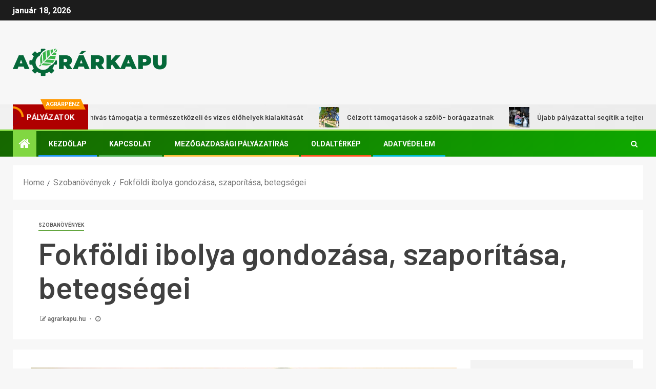

--- FILE ---
content_type: text/html; charset=UTF-8
request_url: https://www.agrarkapu.hu/fokfoldi-ibolya/
body_size: 22797
content:
    <!doctype html>
<html lang="hu" prefix="og: https://ogp.me/ns#">
    <head>
        <meta charset="UTF-8">
        <meta name="viewport" content="width=device-width, initial-scale=1">
        <link rel="profile" href="http://gmpg.org/xfn/11">

        
<!-- Search Engine Optimization by Rank Math - https://rankmath.com/ -->
<title>Fokföldi ibolya gondozása, szaporítása, betegségei - Agrárkapu</title>
<meta name="description" content="A fokföldi ibolya egyike azoknak a növényeknek, amelyek szinte stílustól és mérettől függetlenül minden lakásban előfordul. Előnye, hogy könnyen tartható, és"/>
<meta name="robots" content="follow, index, max-snippet:-1, max-video-preview:-1, max-image-preview:large"/>
<link rel="canonical" href="https://www.agrarkapu.hu/fokfoldi-ibolya/" />
<meta property="og:locale" content="hu_HU" />
<meta property="og:type" content="article" />
<meta property="og:title" content="Fokföldi ibolya gondozása, szaporítása, betegségei - Agrárkapu" />
<meta property="og:description" content="A fokföldi ibolya egyike azoknak a növényeknek, amelyek szinte stílustól és mérettől függetlenül minden lakásban előfordul. Előnye, hogy könnyen tartható, és" />
<meta property="og:url" content="https://www.agrarkapu.hu/fokfoldi-ibolya/" />
<meta property="og:site_name" content="Agrárkapu" />
<meta property="article:tag" content="afrikai ibolya" />
<meta property="article:tag" content="Saintpaulia ionantha" />
<meta property="article:section" content="Szobanövények" />
<meta property="og:updated_time" content="2022-04-28T09:27:05+02:00" />
<meta property="og:image" content="https://www.agrarkapu.hu/wp-content/uploads/2021/07/fokfoldi-ibolya.jpg" />
<meta property="og:image:secure_url" content="https://www.agrarkapu.hu/wp-content/uploads/2021/07/fokfoldi-ibolya.jpg" />
<meta property="og:image:width" content="800" />
<meta property="og:image:height" content="596" />
<meta property="og:image:alt" content="fokföldi ibolya" />
<meta property="og:image:type" content="image/jpeg" />
<meta property="article:published_time" content="2022-04-14T10:49:44+02:00" />
<meta property="article:modified_time" content="2022-04-28T09:27:05+02:00" />
<meta name="twitter:card" content="summary_large_image" />
<meta name="twitter:title" content="Fokföldi ibolya gondozása, szaporítása, betegségei - Agrárkapu" />
<meta name="twitter:description" content="A fokföldi ibolya egyike azoknak a növényeknek, amelyek szinte stílustól és mérettől függetlenül minden lakásban előfordul. Előnye, hogy könnyen tartható, és" />
<meta name="twitter:image" content="https://www.agrarkapu.hu/wp-content/uploads/2021/07/fokfoldi-ibolya.jpg" />
<meta name="twitter:label1" content="Szerző:" />
<meta name="twitter:data1" content="agrarkapu.hu" />
<meta name="twitter:label2" content="Olvasási idő" />
<meta name="twitter:data2" content="1 perc" />
<script type="application/ld+json" class="rank-math-schema">{"@context":"https://schema.org","@graph":[{"@type":["NewsMediaOrganization","Organization"],"@id":"https://www.agrarkapu.hu/#organization","name":"Agr\u00e1rkapu","url":"http://www.agrarkapu.hu"},{"@type":"WebSite","@id":"https://www.agrarkapu.hu/#website","url":"https://www.agrarkapu.hu","name":"Agr\u00e1rkapu","publisher":{"@id":"https://www.agrarkapu.hu/#organization"},"inLanguage":"hu"},{"@type":"ImageObject","@id":"https://www.agrarkapu.hu/wp-content/uploads/2021/07/fokfoldi-ibolya.jpg","url":"https://www.agrarkapu.hu/wp-content/uploads/2021/07/fokfoldi-ibolya.jpg","width":"800","height":"596","caption":"fokf\u00f6ldi ibolya","inLanguage":"hu"},{"@type":"WebPage","@id":"https://www.agrarkapu.hu/fokfoldi-ibolya/#webpage","url":"https://www.agrarkapu.hu/fokfoldi-ibolya/","name":"Fokf\u00f6ldi ibolya gondoz\u00e1sa, szapor\u00edt\u00e1sa, betegs\u00e9gei - Agr\u00e1rkapu","datePublished":"2022-04-14T10:49:44+02:00","dateModified":"2022-04-28T09:27:05+02:00","isPartOf":{"@id":"https://www.agrarkapu.hu/#website"},"primaryImageOfPage":{"@id":"https://www.agrarkapu.hu/wp-content/uploads/2021/07/fokfoldi-ibolya.jpg"},"inLanguage":"hu"},{"@type":"Person","@id":"https://www.agrarkapu.hu/author/admin/","name":"agrarkapu.hu","url":"https://www.agrarkapu.hu/author/admin/","image":{"@type":"ImageObject","@id":"https://secure.gravatar.com/avatar/c30716e726cfe4fe13f7665c00f8f3d8d9ccb39ca52420de52c6a7795ddb7837?s=96&amp;d=mm&amp;r=g","url":"https://secure.gravatar.com/avatar/c30716e726cfe4fe13f7665c00f8f3d8d9ccb39ca52420de52c6a7795ddb7837?s=96&amp;d=mm&amp;r=g","caption":"agrarkapu.hu","inLanguage":"hu"},"sameAs":["http://www.agrarkapu.hu"],"worksFor":{"@id":"https://www.agrarkapu.hu/#organization"}},{"@type":"BlogPosting","headline":"Fokf\u00f6ldi ibolya gondoz\u00e1sa, szapor\u00edt\u00e1sa, betegs\u00e9gei - Agr\u00e1rkapu","keywords":"Fokf\u00f6ldi ibolya","datePublished":"2022-04-14T10:49:44+02:00","dateModified":"2022-04-28T09:27:05+02:00","articleSection":"Szoban\u00f6v\u00e9nyek","author":{"@id":"https://www.agrarkapu.hu/author/admin/","name":"agrarkapu.hu"},"publisher":{"@id":"https://www.agrarkapu.hu/#organization"},"description":"A fokf\u00f6ldi ibolya egyike azoknak a n\u00f6v\u00e9nyeknek, amelyek szinte st\u00edlust\u00f3l \u00e9s m\u00e9rett\u0151l f\u00fcggetlen\u00fcl minden lak\u00e1sban el\u0151fordul. El\u0151nye, hogy k\u00f6nnyen tarthat\u00f3, \u00e9s","name":"Fokf\u00f6ldi ibolya gondoz\u00e1sa, szapor\u00edt\u00e1sa, betegs\u00e9gei - Agr\u00e1rkapu","@id":"https://www.agrarkapu.hu/fokfoldi-ibolya/#richSnippet","isPartOf":{"@id":"https://www.agrarkapu.hu/fokfoldi-ibolya/#webpage"},"image":{"@id":"https://www.agrarkapu.hu/wp-content/uploads/2021/07/fokfoldi-ibolya.jpg"},"inLanguage":"hu","mainEntityOfPage":{"@id":"https://www.agrarkapu.hu/fokfoldi-ibolya/#webpage"}}]}</script>
<!-- /Rank Math WordPress SEO plugin -->

<link rel='dns-prefetch' href='//maxcdn.bootstrapcdn.com' />
<link rel='dns-prefetch' href='//fonts.googleapis.com' />
<link rel='dns-prefetch' href='//www.googletagmanager.com' />
<link rel="alternate" type="application/rss+xml" title="Agrárkapu &raquo; hírcsatorna" href="https://www.agrarkapu.hu/feed/" />
<link rel="alternate" type="application/rss+xml" title="Agrárkapu &raquo; hozzászólás hírcsatorna" href="https://www.agrarkapu.hu/comments/feed/" />
<link rel="alternate" title="oEmbed (JSON)" type="application/json+oembed" href="https://www.agrarkapu.hu/wp-json/oembed/1.0/embed?url=https%3A%2F%2Fwww.agrarkapu.hu%2Ffokfoldi-ibolya%2F" />
<link rel="alternate" title="oEmbed (XML)" type="text/xml+oembed" href="https://www.agrarkapu.hu/wp-json/oembed/1.0/embed?url=https%3A%2F%2Fwww.agrarkapu.hu%2Ffokfoldi-ibolya%2F&#038;format=xml" />
<style id='wp-img-auto-sizes-contain-inline-css' type='text/css'>
img:is([sizes=auto i],[sizes^="auto," i]){contain-intrinsic-size:3000px 1500px}
/*# sourceURL=wp-img-auto-sizes-contain-inline-css */
</style>
<link rel='stylesheet' id='latest-posts-block-fontawesome-front-css' href='https://www.agrarkapu.hu/wp-content/plugins/latest-posts-block-lite/src/assets/fontawesome/css/all.css?ver=1600310022' type='text/css' media='all' />
<link rel='stylesheet' id='latest-posts-block-frontend-block-style-css-css' href='https://www.agrarkapu.hu/wp-content/plugins/latest-posts-block-lite/dist/blocks.style.build.css?ver=6.9' type='text/css' media='all' />
<link rel='stylesheet' id='dashicons-css' href='https://www.agrarkapu.hu/wp-includes/css/dashicons.min.css?ver=6.9' type='text/css' media='all' />
<link rel='stylesheet' id='post-views-counter-frontend-css' href='https://www.agrarkapu.hu/wp-content/plugins/post-views-counter/css/frontend.css?ver=1.7.0' type='text/css' media='all' />
<style id='wp-emoji-styles-inline-css' type='text/css'>

	img.wp-smiley, img.emoji {
		display: inline !important;
		border: none !important;
		box-shadow: none !important;
		height: 1em !important;
		width: 1em !important;
		margin: 0 0.07em !important;
		vertical-align: -0.1em !important;
		background: none !important;
		padding: 0 !important;
	}
/*# sourceURL=wp-emoji-styles-inline-css */
</style>
<style id='wp-block-library-inline-css' type='text/css'>
:root{--wp-block-synced-color:#7a00df;--wp-block-synced-color--rgb:122,0,223;--wp-bound-block-color:var(--wp-block-synced-color);--wp-editor-canvas-background:#ddd;--wp-admin-theme-color:#007cba;--wp-admin-theme-color--rgb:0,124,186;--wp-admin-theme-color-darker-10:#006ba1;--wp-admin-theme-color-darker-10--rgb:0,107,160.5;--wp-admin-theme-color-darker-20:#005a87;--wp-admin-theme-color-darker-20--rgb:0,90,135;--wp-admin-border-width-focus:2px}@media (min-resolution:192dpi){:root{--wp-admin-border-width-focus:1.5px}}.wp-element-button{cursor:pointer}:root .has-very-light-gray-background-color{background-color:#eee}:root .has-very-dark-gray-background-color{background-color:#313131}:root .has-very-light-gray-color{color:#eee}:root .has-very-dark-gray-color{color:#313131}:root .has-vivid-green-cyan-to-vivid-cyan-blue-gradient-background{background:linear-gradient(135deg,#00d084,#0693e3)}:root .has-purple-crush-gradient-background{background:linear-gradient(135deg,#34e2e4,#4721fb 50%,#ab1dfe)}:root .has-hazy-dawn-gradient-background{background:linear-gradient(135deg,#faaca8,#dad0ec)}:root .has-subdued-olive-gradient-background{background:linear-gradient(135deg,#fafae1,#67a671)}:root .has-atomic-cream-gradient-background{background:linear-gradient(135deg,#fdd79a,#004a59)}:root .has-nightshade-gradient-background{background:linear-gradient(135deg,#330968,#31cdcf)}:root .has-midnight-gradient-background{background:linear-gradient(135deg,#020381,#2874fc)}:root{--wp--preset--font-size--normal:16px;--wp--preset--font-size--huge:42px}.has-regular-font-size{font-size:1em}.has-larger-font-size{font-size:2.625em}.has-normal-font-size{font-size:var(--wp--preset--font-size--normal)}.has-huge-font-size{font-size:var(--wp--preset--font-size--huge)}.has-text-align-center{text-align:center}.has-text-align-left{text-align:left}.has-text-align-right{text-align:right}.has-fit-text{white-space:nowrap!important}#end-resizable-editor-section{display:none}.aligncenter{clear:both}.items-justified-left{justify-content:flex-start}.items-justified-center{justify-content:center}.items-justified-right{justify-content:flex-end}.items-justified-space-between{justify-content:space-between}.screen-reader-text{border:0;clip-path:inset(50%);height:1px;margin:-1px;overflow:hidden;padding:0;position:absolute;width:1px;word-wrap:normal!important}.screen-reader-text:focus{background-color:#ddd;clip-path:none;color:#444;display:block;font-size:1em;height:auto;left:5px;line-height:normal;padding:15px 23px 14px;text-decoration:none;top:5px;width:auto;z-index:100000}html :where(.has-border-color){border-style:solid}html :where([style*=border-top-color]){border-top-style:solid}html :where([style*=border-right-color]){border-right-style:solid}html :where([style*=border-bottom-color]){border-bottom-style:solid}html :where([style*=border-left-color]){border-left-style:solid}html :where([style*=border-width]){border-style:solid}html :where([style*=border-top-width]){border-top-style:solid}html :where([style*=border-right-width]){border-right-style:solid}html :where([style*=border-bottom-width]){border-bottom-style:solid}html :where([style*=border-left-width]){border-left-style:solid}html :where(img[class*=wp-image-]){height:auto;max-width:100%}:where(figure){margin:0 0 1em}html :where(.is-position-sticky){--wp-admin--admin-bar--position-offset:var(--wp-admin--admin-bar--height,0px)}@media screen and (max-width:600px){html :where(.is-position-sticky){--wp-admin--admin-bar--position-offset:0px}}

/*# sourceURL=wp-block-library-inline-css */
</style><style id='global-styles-inline-css' type='text/css'>
:root{--wp--preset--aspect-ratio--square: 1;--wp--preset--aspect-ratio--4-3: 4/3;--wp--preset--aspect-ratio--3-4: 3/4;--wp--preset--aspect-ratio--3-2: 3/2;--wp--preset--aspect-ratio--2-3: 2/3;--wp--preset--aspect-ratio--16-9: 16/9;--wp--preset--aspect-ratio--9-16: 9/16;--wp--preset--color--black: #000000;--wp--preset--color--cyan-bluish-gray: #abb8c3;--wp--preset--color--white: #ffffff;--wp--preset--color--pale-pink: #f78da7;--wp--preset--color--vivid-red: #cf2e2e;--wp--preset--color--luminous-vivid-orange: #ff6900;--wp--preset--color--luminous-vivid-amber: #fcb900;--wp--preset--color--light-green-cyan: #7bdcb5;--wp--preset--color--vivid-green-cyan: #00d084;--wp--preset--color--pale-cyan-blue: #8ed1fc;--wp--preset--color--vivid-cyan-blue: #0693e3;--wp--preset--color--vivid-purple: #9b51e0;--wp--preset--gradient--vivid-cyan-blue-to-vivid-purple: linear-gradient(135deg,rgb(6,147,227) 0%,rgb(155,81,224) 100%);--wp--preset--gradient--light-green-cyan-to-vivid-green-cyan: linear-gradient(135deg,rgb(122,220,180) 0%,rgb(0,208,130) 100%);--wp--preset--gradient--luminous-vivid-amber-to-luminous-vivid-orange: linear-gradient(135deg,rgb(252,185,0) 0%,rgb(255,105,0) 100%);--wp--preset--gradient--luminous-vivid-orange-to-vivid-red: linear-gradient(135deg,rgb(255,105,0) 0%,rgb(207,46,46) 100%);--wp--preset--gradient--very-light-gray-to-cyan-bluish-gray: linear-gradient(135deg,rgb(238,238,238) 0%,rgb(169,184,195) 100%);--wp--preset--gradient--cool-to-warm-spectrum: linear-gradient(135deg,rgb(74,234,220) 0%,rgb(151,120,209) 20%,rgb(207,42,186) 40%,rgb(238,44,130) 60%,rgb(251,105,98) 80%,rgb(254,248,76) 100%);--wp--preset--gradient--blush-light-purple: linear-gradient(135deg,rgb(255,206,236) 0%,rgb(152,150,240) 100%);--wp--preset--gradient--blush-bordeaux: linear-gradient(135deg,rgb(254,205,165) 0%,rgb(254,45,45) 50%,rgb(107,0,62) 100%);--wp--preset--gradient--luminous-dusk: linear-gradient(135deg,rgb(255,203,112) 0%,rgb(199,81,192) 50%,rgb(65,88,208) 100%);--wp--preset--gradient--pale-ocean: linear-gradient(135deg,rgb(255,245,203) 0%,rgb(182,227,212) 50%,rgb(51,167,181) 100%);--wp--preset--gradient--electric-grass: linear-gradient(135deg,rgb(202,248,128) 0%,rgb(113,206,126) 100%);--wp--preset--gradient--midnight: linear-gradient(135deg,rgb(2,3,129) 0%,rgb(40,116,252) 100%);--wp--preset--font-size--small: 13px;--wp--preset--font-size--medium: 20px;--wp--preset--font-size--large: 36px;--wp--preset--font-size--x-large: 42px;--wp--preset--spacing--20: 0.44rem;--wp--preset--spacing--30: 0.67rem;--wp--preset--spacing--40: 1rem;--wp--preset--spacing--50: 1.5rem;--wp--preset--spacing--60: 2.25rem;--wp--preset--spacing--70: 3.38rem;--wp--preset--spacing--80: 5.06rem;--wp--preset--shadow--natural: 6px 6px 9px rgba(0, 0, 0, 0.2);--wp--preset--shadow--deep: 12px 12px 50px rgba(0, 0, 0, 0.4);--wp--preset--shadow--sharp: 6px 6px 0px rgba(0, 0, 0, 0.2);--wp--preset--shadow--outlined: 6px 6px 0px -3px rgb(255, 255, 255), 6px 6px rgb(0, 0, 0);--wp--preset--shadow--crisp: 6px 6px 0px rgb(0, 0, 0);}:where(.is-layout-flex){gap: 0.5em;}:where(.is-layout-grid){gap: 0.5em;}body .is-layout-flex{display: flex;}.is-layout-flex{flex-wrap: wrap;align-items: center;}.is-layout-flex > :is(*, div){margin: 0;}body .is-layout-grid{display: grid;}.is-layout-grid > :is(*, div){margin: 0;}:where(.wp-block-columns.is-layout-flex){gap: 2em;}:where(.wp-block-columns.is-layout-grid){gap: 2em;}:where(.wp-block-post-template.is-layout-flex){gap: 1.25em;}:where(.wp-block-post-template.is-layout-grid){gap: 1.25em;}.has-black-color{color: var(--wp--preset--color--black) !important;}.has-cyan-bluish-gray-color{color: var(--wp--preset--color--cyan-bluish-gray) !important;}.has-white-color{color: var(--wp--preset--color--white) !important;}.has-pale-pink-color{color: var(--wp--preset--color--pale-pink) !important;}.has-vivid-red-color{color: var(--wp--preset--color--vivid-red) !important;}.has-luminous-vivid-orange-color{color: var(--wp--preset--color--luminous-vivid-orange) !important;}.has-luminous-vivid-amber-color{color: var(--wp--preset--color--luminous-vivid-amber) !important;}.has-light-green-cyan-color{color: var(--wp--preset--color--light-green-cyan) !important;}.has-vivid-green-cyan-color{color: var(--wp--preset--color--vivid-green-cyan) !important;}.has-pale-cyan-blue-color{color: var(--wp--preset--color--pale-cyan-blue) !important;}.has-vivid-cyan-blue-color{color: var(--wp--preset--color--vivid-cyan-blue) !important;}.has-vivid-purple-color{color: var(--wp--preset--color--vivid-purple) !important;}.has-black-background-color{background-color: var(--wp--preset--color--black) !important;}.has-cyan-bluish-gray-background-color{background-color: var(--wp--preset--color--cyan-bluish-gray) !important;}.has-white-background-color{background-color: var(--wp--preset--color--white) !important;}.has-pale-pink-background-color{background-color: var(--wp--preset--color--pale-pink) !important;}.has-vivid-red-background-color{background-color: var(--wp--preset--color--vivid-red) !important;}.has-luminous-vivid-orange-background-color{background-color: var(--wp--preset--color--luminous-vivid-orange) !important;}.has-luminous-vivid-amber-background-color{background-color: var(--wp--preset--color--luminous-vivid-amber) !important;}.has-light-green-cyan-background-color{background-color: var(--wp--preset--color--light-green-cyan) !important;}.has-vivid-green-cyan-background-color{background-color: var(--wp--preset--color--vivid-green-cyan) !important;}.has-pale-cyan-blue-background-color{background-color: var(--wp--preset--color--pale-cyan-blue) !important;}.has-vivid-cyan-blue-background-color{background-color: var(--wp--preset--color--vivid-cyan-blue) !important;}.has-vivid-purple-background-color{background-color: var(--wp--preset--color--vivid-purple) !important;}.has-black-border-color{border-color: var(--wp--preset--color--black) !important;}.has-cyan-bluish-gray-border-color{border-color: var(--wp--preset--color--cyan-bluish-gray) !important;}.has-white-border-color{border-color: var(--wp--preset--color--white) !important;}.has-pale-pink-border-color{border-color: var(--wp--preset--color--pale-pink) !important;}.has-vivid-red-border-color{border-color: var(--wp--preset--color--vivid-red) !important;}.has-luminous-vivid-orange-border-color{border-color: var(--wp--preset--color--luminous-vivid-orange) !important;}.has-luminous-vivid-amber-border-color{border-color: var(--wp--preset--color--luminous-vivid-amber) !important;}.has-light-green-cyan-border-color{border-color: var(--wp--preset--color--light-green-cyan) !important;}.has-vivid-green-cyan-border-color{border-color: var(--wp--preset--color--vivid-green-cyan) !important;}.has-pale-cyan-blue-border-color{border-color: var(--wp--preset--color--pale-cyan-blue) !important;}.has-vivid-cyan-blue-border-color{border-color: var(--wp--preset--color--vivid-cyan-blue) !important;}.has-vivid-purple-border-color{border-color: var(--wp--preset--color--vivid-purple) !important;}.has-vivid-cyan-blue-to-vivid-purple-gradient-background{background: var(--wp--preset--gradient--vivid-cyan-blue-to-vivid-purple) !important;}.has-light-green-cyan-to-vivid-green-cyan-gradient-background{background: var(--wp--preset--gradient--light-green-cyan-to-vivid-green-cyan) !important;}.has-luminous-vivid-amber-to-luminous-vivid-orange-gradient-background{background: var(--wp--preset--gradient--luminous-vivid-amber-to-luminous-vivid-orange) !important;}.has-luminous-vivid-orange-to-vivid-red-gradient-background{background: var(--wp--preset--gradient--luminous-vivid-orange-to-vivid-red) !important;}.has-very-light-gray-to-cyan-bluish-gray-gradient-background{background: var(--wp--preset--gradient--very-light-gray-to-cyan-bluish-gray) !important;}.has-cool-to-warm-spectrum-gradient-background{background: var(--wp--preset--gradient--cool-to-warm-spectrum) !important;}.has-blush-light-purple-gradient-background{background: var(--wp--preset--gradient--blush-light-purple) !important;}.has-blush-bordeaux-gradient-background{background: var(--wp--preset--gradient--blush-bordeaux) !important;}.has-luminous-dusk-gradient-background{background: var(--wp--preset--gradient--luminous-dusk) !important;}.has-pale-ocean-gradient-background{background: var(--wp--preset--gradient--pale-ocean) !important;}.has-electric-grass-gradient-background{background: var(--wp--preset--gradient--electric-grass) !important;}.has-midnight-gradient-background{background: var(--wp--preset--gradient--midnight) !important;}.has-small-font-size{font-size: var(--wp--preset--font-size--small) !important;}.has-medium-font-size{font-size: var(--wp--preset--font-size--medium) !important;}.has-large-font-size{font-size: var(--wp--preset--font-size--large) !important;}.has-x-large-font-size{font-size: var(--wp--preset--font-size--x-large) !important;}
/*# sourceURL=global-styles-inline-css */
</style>

<style id='classic-theme-styles-inline-css' type='text/css'>
/*! This file is auto-generated */
.wp-block-button__link{color:#fff;background-color:#32373c;border-radius:9999px;box-shadow:none;text-decoration:none;padding:calc(.667em + 2px) calc(1.333em + 2px);font-size:1.125em}.wp-block-file__button{background:#32373c;color:#fff;text-decoration:none}
/*# sourceURL=/wp-includes/css/classic-themes.min.css */
</style>
<link rel='stylesheet' id='contact-form-7-css' href='https://www.agrarkapu.hu/wp-content/plugins/contact-form-7/includes/css/styles.css?ver=6.1.4' type='text/css' media='all' />
<link rel='stylesheet' id='sfwa_cdn_fontawesome-css' href='https://maxcdn.bootstrapcdn.com/font-awesome/4.7.0/css/font-awesome.min.css?ver=2.0.8' type='text/css' media='all' />
<link rel='stylesheet' id='sfwa_style-css' href='https://www.agrarkapu.hu/wp-content/plugins/podamibe-simple-footer-widget-area/assets/css/sfwa.css?ver=2.0.8' type='text/css' media='all' />
<link rel='stylesheet' id='ez-toc-css' href='https://www.agrarkapu.hu/wp-content/plugins/easy-table-of-contents/assets/css/screen.min.css?ver=2.0.80' type='text/css' media='all' />
<style id='ez-toc-inline-css' type='text/css'>
div#ez-toc-container .ez-toc-title {font-size: 120%;}div#ez-toc-container .ez-toc-title {font-weight: 500;}div#ez-toc-container ul li , div#ez-toc-container ul li a {font-size: 95%;}div#ez-toc-container ul li , div#ez-toc-container ul li a {font-weight: 500;}div#ez-toc-container nav ul ul li {font-size: 90%;}.ez-toc-box-title {font-weight: bold; margin-bottom: 10px; text-align: center; text-transform: uppercase; letter-spacing: 1px; color: #666; padding-bottom: 5px;position:absolute;top:-4%;left:5%;background-color: inherit;transition: top 0.3s ease;}.ez-toc-box-title.toc-closed {top:-25%;}
/*# sourceURL=ez-toc-inline-css */
</style>
<link rel='stylesheet' id='font-awesome-css' href='https://www.agrarkapu.hu/wp-content/themes/newsever-pro/assets/font-awesome/css/font-awesome.min.css?ver=6.9' type='text/css' media='all' />
<link rel='stylesheet' id='bootstrap-css' href='https://www.agrarkapu.hu/wp-content/themes/newsever-pro/assets/bootstrap/css/bootstrap.min.css?ver=6.9' type='text/css' media='all' />
<link rel='stylesheet' id='slick-css-css' href='https://www.agrarkapu.hu/wp-content/themes/newsever-pro/assets/slick/css/slick.min.css?ver=6.9' type='text/css' media='all' />
<link rel='stylesheet' id='sidr-css' href='https://www.agrarkapu.hu/wp-content/themes/newsever-pro/assets/sidr/css/jquery.sidr.dark.css?ver=6.9' type='text/css' media='all' />
<link rel='stylesheet' id='magnific-popup-css' href='https://www.agrarkapu.hu/wp-content/themes/newsever-pro/assets/magnific-popup/magnific-popup.css?ver=6.9' type='text/css' media='all' />
<link rel='stylesheet' id='newsever-google-fonts-css' href='https://fonts.googleapis.com/css?family=Roboto:100,300,400,500,700|Barlow:ital,wght@0,400;0,500;0,600;0,700;0,800;0,900;1,300;1,400;1,500;1,600;1,700;1,800|Barlow%20Semi%20Condensed:ital,wght@0,300;0,400;0,500;0,600;0,700;1,300;1,400;1,500;1,600;1,700&#038;subset=latin,latin-ext' type='text/css' media='all' />
<link rel='stylesheet' id='newsever-style-css' href='https://www.agrarkapu.hu/wp-content/themes/newsever-pro/style.css?ver=6.9' type='text/css' media='all' />
<style id='newsever-style-inline-css' type='text/css'>


                body a,
        body a:visited{
        color: #404040        }
    
                body.aft-default-mode .site-footer .aft-widget-background-dim .header-after1 span,
        body.aft-default-mode .site-footer .aft-widget-background-dim .widget-title span,
        body.aft-default-mode .site-footer .aft-widget-background-dim .color-pad .read-title h4 a,
        body.aft-default-mode .site-footer .aft-widget-background-dim .color-pad .entry-meta span a,
        body.aft-default-mode .site-footer .aft-widget-background-dim .color-pad .entry-meta span,
        body.aft-default-mode .site-footer .aft-widget-background-dim .color-pad,
        body.aft-default-mode blockquote:before,
        body.aft-default-mode .newsever-pagination .nav-links .page-numbers,
        body.aft-default-mode.single-post .entry-content-wrap.read-single .post-meta-detail .min-read,
        body.aft-default-mode .main-navigation ul.children li a,
        body.aft-default-mode .main-navigation ul .sub-menu li a,
        body.aft-default-mode .read-details .entry-meta span a,
        body.aft-default-mode .read-details .entry-meta span,
        body.aft-default-mode h4.af-author-display-name,
        body.aft-default-mode #wp-calendar caption,
        body.aft-default-mode.single-post .post-meta-share-wrapper .post-meta-detail .min-read,
        body.aft-default-mode ul.trail-items li a,
        body.aft-default-mode {
        color: #4a4a4a;
        }


    
                body.aft-dark-mode input[type="submit"],
        body .aft-home-icon a,
        body .entry-header-details .af-post-format i:after,
        body.aft-default-mode .newsever-pagination .nav-links .page-numbers.current,
        body #scroll-up,
        body  input[type="reset"],
        body  input[type="submit"],
        body  input[type="button"],
        body .inner-suscribe input[type=submit],
        body  .widget-title .header-after::before,
        body.aft-default-mode .inner-suscribe input[type=submit],
        body  .af-trending-news-part .trending-post-items,
        body  .trending-posts-vertical .trending-post-items,
        body .newsever_tabbed_posts_widget .nav-tabs > li.active > a:hover,
        body .newsever_tabbed_posts_widget .nav-tabs > li.active > a,
        body  .aft-main-banner-section .aft-trending-latest-popular .nav-tabs>li.active,
        body .header-style1 .header-right-part > div.custom-menu-link > a,
        body .aft-popular-taxonomies-lists ul li a span.tag-count,
        body .aft-widget-background-secondary-background.widget:not(.solid-border):not(.dashed-border) .widget-block,
        body .aft-home-icon {
        background-color: #81d742;
        }

        body.aft-default-mode .author-links a,
        body.aft-default-mode .entry-content > ul a,
        body.aft-default-mode .entry-content > ol a,
        body.aft-default-mode .entry-content > p a,
        body.aft-default-mode .entry-content > [class*="wp-block-"] a:not(.has-text-color),
        body.aft-default-mode  .sticky .read-title h4 a:before {
        color: #81d742;
        }

        body .spinnerhalf::after{
        border-top-color:  #81d742;
        border-left-color: #81d742;
        }

        body .post-excerpt {
        border-left-color: #81d742;
        }

        body .widget-title .header-after::before,
        body .newsever_tabbed_posts_widget .nav-tabs > li.active > a:hover,
        body .newsever_tabbed_posts_widget .nav-tabs > li.active > a,
        body.aft-dark-mode .read-img .min-read-post-comment:after,
        body.aft-default-mode .read-img .min-read-post-comment:after{
        border-top-color: #81d742;
        }

        body .af-fancy-spinner .af-ring:nth-child(1){
        border-right-color: #81d742;
        }


        body .aft-widget-background-secondary-background.widget.dashed-border .widget-block,
        body .aft-widget-background-secondary-background.widget.solid-border .widget-block,
        .af-banner-slider-thumbnail.vertical .slick-current .read-single,
        body.aft-default-mode .newsever-pagination .nav-links .page-numbers,
        body .af-sp-wave:after,
        body .bottom-bar{
        border-color: #81d742;
        }
        body.rtl .af-banner-slider-thumbnail.vertical .slick-current .read-single {
        border-color: #81d742 !important;
        }


    
                body .banner-carousel-slider .read-single .read-details .entry-meta span a,
        body .banner-carousel-slider .read-single .read-details .entry-meta span,
        body .banner-carousel-slider .read-single .read-details .read-title h4 a,
        body .banner-carousel-slider .read-single .read-details,
        body.single-post:not(.aft-single-full-header) .entry-header span.min-read-post-format .af-post-format i,
        body.aft-default-mode .newsever-pagination .nav-links .page-numbers.current,
        body.aft-light-mode .aft-widget-background-secondary-background.newsever_tabbed_posts_widget:not(.solid-border):not(.dashed-border) .nav-tabs > li.active > a:hover,
        body.aft-light-mode .aft-widget-background-secondary-background.newsever_tabbed_posts_widget:not(.solid-border):not(.dashed-border) .nav-tabs > li > a,
        body.aft-default-mode .aft-widget-background-secondary-background.widget:not(.solid-border):not(.dashed-border) h4.af-author-display-name,
        body.aft-light-mode .aft-widget-background-secondary-background.widget:not(.solid-border):not(.dashed-border) h4.af-author-display-name,
        body .aft-widget-background-secondary-background:not(.solid-border):not(.dashed-border) .trending-posts-vertical .trending-no,
        body .aft-widget-background-secondary-background.widget:not(.solid-border):not(.dashed-border),
        body .aft-widget-background-secondary-background.widget:not(.solid-border):not(.dashed-border) .entry-meta span,
        body .aft-widget-background-secondary-background.widget:not(.solid-border):not(.dashed-border) .entry-meta span a,
        body .aft-widget-background-secondary-background:not(.solid-border):not(.dashed-border) .read-title h4 a,
        body .aft-widget-background-secondary-background.widget:not(.solid-border):not(.dashed-border) .widget-block,
        body .aft-popular-taxonomies-lists ul li a span.tag-count,
        body .header-style1 .header-right-part > div.custom-menu-link > a,
        body .trending-posts-vertical .trending-post-items,
        body .af-trending-news-part .trending-post-items,
        body .trending-posts-vertical .trending-no,
        body .widget-title .header-after::before,
        body .newsever_tabbed_posts_widget .nav-tabs > li.active > a:hover,
        body .newsever_tabbed_posts_widget .nav-tabs > li.active > a,
        body.aft-default-mode .newsever-pagination .nav-links .page-numbers.current,
        body #scroll-up,
        body input[type="reset"],
        body input[type="submit"],
        body input[type="button"],
        body .inner-suscribe input[type=submit],
        body.aft-default-mode .aft-main-banner-section .aft-trending-latest-popular .nav-tabs>li.active,
        body .aft-home-icon a,
        body .aft-home-icon a:visited
        {
        color: #ffffff;
        }

        body.aft-light-mode .aft-widget-background-secondary-background.widget:not(.solid-border):not(.dashed-border) .widget-block a.newsever-categories,
        body.aft-dark-mode .aft-widget-background-secondary-background.widget:not(.solid-border):not(.dashed-border) .widget-block a.newsever-categories,
        body.aft-default-mode .aft-widget-background-secondary-background.widget:not(.solid-border):not(.dashed-border) .widget-block a.newsever-categories {
        border-color: #ffffff;
        }

        body.aft-light-mode .site-footer .aft-widget-background-secondary-background:not(.solid-border):not(.dashed-border) .read-details:not(.af-category-inside-img) a.newsever-categories ,
        body.aft-dark-mode .site-footer .aft-widget-background-secondary-background:not(.solid-border):not(.dashed-border) .read-details:not(.af-category-inside-img) a.newsever-categories ,
        body.aft-default-mode .site-footer .aft-widget-background-secondary-background:not(.solid-border):not(.dashed-border) .read-details:not(.af-category-inside-img) a.newsever-categories ,
        body.aft-light-mode .aft-widget-background-secondary-background:not(.solid-border):not(.dashed-border) .read-details:not(.af-category-inside-img) a.newsever-categories ,
        body.aft-dark-mode .aft-widget-background-secondary-background:not(.solid-border):not(.dashed-border) .read-details:not(.af-category-inside-img) a.newsever-categories ,
        body.aft-default-mode .aft-widget-background-secondary-background:not(.solid-border):not(.dashed-border) .read-details:not(.af-category-inside-img) a.newsever-categories {
        color: #ffffff ;
        }

    
        
        body.aft-default-mode .color-pad .read-title h4 a,
        <!-- body.aft-light-mode .color-pad .read-title h4 a, -->
        body.aft-default-mode #sidr .widget > ul > li a,
        body.aft-default-mode .sidebar-area .widget > ul > li a
        {
        color: #1c1c1c;
        }
    

                body.aft-default-mode .af-container-block-wrapper{
        background-color: #ffffff;
        }
    
        
        body.aft-default-mode .banner-exclusive-posts-wrapper,
        body.aft-default-mode .aft-main-banner-section,
        body.aft-default-mode #tertiary

        {

        background: #202020;
        background-image: -moz-linear-gradient(45deg, #202020, #404040);
        background-image: -o-linear-gradient(45deg, #202020, #404040);
        background-image: -webkit-linear-gradient(45deg, #202020, #404040);
        background-image: linear-gradient(45deg, #202020, #404040);

        }
    
        

        body.aft-default-mode .main-banner-widget-wrapper .read-details .entry-meta span a,
        body.aft-default-mode .main-banner-widget-wrapper .read-details .entry-meta span,

        body.aft-default-mode .main-banner-widget-wrapper .entry-meta a,
        body.aft-default-mode .main-banner-widget-wrapper .entry-meta a:visited,
        body.aft-default-mode .main-banner-widget-wrapper .read-title h4 a,
        body.aft-default-mode .main-banner-widget-wrapper .color-pad .read-title h4 a,
        body.aft-default-mode .main-banner-widget-wrapper .read-details .entry-meta span,


        body.aft-default-mode .exclusive-posts .marquee a,
        body.aft-default-mode .af-trending-news-part .entry-meta span,
        body.aft-default-mode .af-trending-news-part .entry-meta span a,
        body.aft-default-mode .af-trending-news-part .read-title h4 a,
        body.aft-default-mode .banner-carousel-slider .read-single .read-details .read-title h4 a,
        body.aft-default-mode .banner-carousel-slider .read-single .read-details,
        body.aft-default-mode .banner-carousel-slider .read-single .read-details .read-categories:not(.af-category-inside-img) .entry-meta span a,
        body.aft-default-mode .banner-carousel-slider .read-single .read-details .read-categories:not(.af-category-inside-img) .entry-meta span,
        body.aft-default-mode .aft-main-banner-wrapper .read-single.color-pad .cat-links li a,
        body.aft-default-mode .main-banner-widget-wrapper .cat-links li a,
        body.aft-default-mode #tertiary .read-categories:not(.af-category-inside-img) .cat-links li a,

        body.aft-default-mode .banner-carousel-slider.title-under-image .read-single .read-title h4 a,
        body.aft-default-mode .aft-main-banner-section .widget-title,
        body.aft-default-mode .aft-main-banner-section  .header-after1,

        body.aft-default-mode #tertiary .aft-widget-background-secondary-background.solid-border.newsever_tabbed_posts_widget .nav-tabs > li.active > a:hover,
        body.aft-default-mode #tertiary .aft-widget-background-secondary-background.solid-border.newsever_tabbed_posts_widget .nav-tabs > li > a,
        body.aft-default-mode #tertiary .aft-widget-background-secondary-background.solid-border .trending-posts-vertical .trending-no,
        body.aft-default-mode #tertiary .widget-area.color-pad .aft-widget-background-secondary-background.solid-border.widget,
        body.aft-default-mode #tertiary .widget-area.color-pad .aft-widget-background-secondary-background.solid-border.widget .entry-meta span,
        body.aft-default-mode #tertiary .widget-area.color-pad .aft-widget-background-secondary-background.solid-border.widget .entry-meta span a,
        body.aft-default-mode #tertiary .aft-widget-background-secondary-background.solid-border .read-title h4 a,
        body.aft-default-mode #tertiary .aft-widget-background-secondary-background.solid-border h4.af-author-display-name,


        body.aft-default-mode #tertiary .aft-widget-background-secondary-background.dashed-border.newsever_tabbed_posts_widget .nav-tabs > li.active > a:hover,
        body.aft-default-mode #tertiary .aft-widget-background-secondary-background.dashed-border.newsever_tabbed_posts_widget .nav-tabs > li > a,
        body.aft-default-mode #tertiary .aft-widget-background-secondary-background.dashed-border .trending-posts-vertical .trending-no,
        body.aft-default-mode #tertiary .widget-area.color-pad .aft-widget-background-secondary-background.dashed-border.widget,
        body.aft-default-mode #tertiary .widget-area.color-pad .aft-widget-background-secondary-background.dashed-border.widget .entry-meta span,
        body.aft-default-mode #tertiary .widget-area.color-pad .aft-widget-background-secondary-background.dashed-border.widget .entry-meta span a,
        body.aft-default-mode #tertiary .aft-widget-background-secondary-background.dashed-border .read-title h4 a,
        body.aft-default-mode #tertiary .aft-widget-background-secondary-background.dashed-border h4.af-author-display-name,

        body.aft-default-mode #tertiary .aft-widget-background-dark.solid-border.newsever_tabbed_posts_widget .nav-tabs > li.active > a:hover,
        body.aft-default-mode #tertiary .aft-widget-background-dark.solid-border.newsever_tabbed_posts_widget .nav-tabs > li > a,
        body.aft-default-mode #tertiary .aft-widget-background-dark.solid-border .trending-posts-vertical .trending-no,
        body.aft-default-mode #tertiary .widget-area.color-pad .aft-widget-background-dark.solid-border.widget,
        body.aft-default-mode #tertiary .widget-area.color-pad .aft-widget-background-dark.solid-border.widget .entry-meta span,
        body.aft-default-mode #tertiary .widget-area.color-pad .aft-widget-background-dark.solid-border.widget .entry-meta span a,
        body.aft-default-mode #tertiary .aft-widget-background-dark.solid-border .read-title h4 a,
        body.aft-default-mode #tertiary .aft-widget-background-dark.solid-border h4.af-author-display-name,

        body.aft-default-mode .banner-carousel-slider .read-single .read-details .entry-meta span a,
        body.aft-default-mode .banner-carousel-slider .read-single .read-details .entry-meta span,
        body.aft-default-mode .banner-carousel-slider .read-single .read-details .read-title h4 a,
        body.aft-default-mode .banner-carousel-slider .read-single .read-details,


        body.aft-default-mode #tertiary .aft-widget-background-dark.dashed-border.newsever_tabbed_posts_widget .nav-tabs > li.active > a:hover,
        body.aft-default-mode #tertiary .aft-widget-background-dark.dashed-border.newsever_tabbed_posts_widget .nav-tabs > li > a,
        body.aft-default-mode #tertiary .aft-widget-background-dark.dashed-border .trending-posts-vertical .trending-no,
        body.aft-default-mode #tertiary .widget-area.color-pad .aft-widget-background-dark.dashed-border.widget,
        body.aft-default-mode #tertiary .widget-area.color-pad .aft-widget-background-dark.dashed-border.widget .entry-meta span,
        body.aft-default-mode #tertiary .widget-area.color-pad .aft-widget-background-dark.dashed-border.widget .entry-meta span a,
        body.aft-default-mode #tertiary .aft-widget-background-dark.dashed-border .read-title h4 a,
        body.aft-default-mode #tertiary .aft-widget-background-dark.dashed-border h4.af-author-display-name,


        body.aft-default-mode #tertiary .aft-widget-background-dim.newsever_tabbed_posts_widget .nav-tabs > li.active > a:hover,
        body.aft-default-mode #tertiary .aft-widget-background-dim.newsever_tabbed_posts_widget .nav-tabs > li > a,
        body.aft-default-mode #tertiary .aft-widget-background-dim .trending-posts-vertical .trending-no,
        body.aft-default-mode #tertiary .widget-area.color-pad .aft-widget-background-dim.widget,
        body.aft-default-mode #tertiary .widget-area.color-pad .aft-widget-background-dim.widget .entry-meta span,
        body.aft-default-mode #tertiary .widget-area.color-pad .aft-widget-background-dim.widget .entry-meta span a,
        body.aft-default-mode #tertiary .aft-widget-background-dim .read-title h4 a,

        body.aft-default-mode #tertiary .aft-widget-background-default.newsever_tabbed_posts_widget .nav-tabs > li.active > a:hover,
        body.aft-default-mode #tertiary .aft-widget-background-default.newsever_tabbed_posts_widget .nav-tabs > li > a,
        body.aft-default-mode #tertiary .aft-widget-background-default .trending-posts-vertical .trending-no,
        body.aft-default-mode #tertiary .widget-area.color-pad .aft-widget-background-default.widget,
        body.aft-default-mode #tertiary .widget-area.color-pad .aft-widget-background-default.widget .entry-meta span,
        body.aft-default-mode #tertiary .widget-area.color-pad .aft-widget-background-default.widget .entry-meta span a,
        body.aft-default-mode #tertiary .aft-widget-background-dim h4.af-author-display-name,
        body.aft-default-mode #tertiary .aft-widget-background-default h4.af-author-display-name,
        body.aft-default-mode #tertiary .aft-widget-background-default .color-pad .read-title h4 a,
        body.aft-default-mode #tertiary .widget-title,
        body.aft-default-mode #tertiary .header-after1{
        color: #ffffff;
        }

        body.aft-default-mode #tertiary .widget-title span:after,
        body.aft-default-mode #tertiary .header-after1 span:after {
        background-color: #ffffff;
        }

    
                body.aft-default-mode .header-style1:not(.header-layout-centered) .top-header {
        background-color: #1c1c1c;
        }
    
                body.aft-default-mode .header-style1:not(.header-layout-centered) .top-header .date-bar-left{
        color: #ffffff;
        }
        body.aft-default-mode .header-style1:not(.header-layout-centered) .top-header .offcanvas-menu span{
        background-color: #ffffff;
        }
        body.aft-default-mode .header-style1:not(.header-layout-centered) .top-header .offcanvas:hover .offcanvas-menu span.mbtn-bot,
        body.aft-default-mode .header-style1:not(.header-layout-centered) .top-header .offcanvas:hover .offcanvas-menu span.mbtn-top,
        body.aft-default-mode .header-style1:not(.header-layout-centered) .top-header .offcanvas-menu span.mbtn-top ,
        body.aft-default-mode .header-style1:not(.header-layout-centered) .top-header .offcanvas-menu span.mbtn-bot{
        border-color: #ffffff;
        }
    
                body .main-navigation ul li a,
        body a.search-icon:visited,
        body a.search-icon:hover,
        body a.search-icon:focus,
        body a.search-icon:active,
        body a.search-icon{
        color: #ffffff;
        }
        body .ham:before,
        body .ham:after,
        body .ham{
        background-color: #ffffff;
        }


    
                body .bottom-bar {

        background: #cc0000;
        background-image: -moz-linear-gradient(140deg, #166600, #0eaa00);
        background-image: -o-linear-gradient(140deg, #166600, #0eaa00);
        background-image: -webkit-linear-gradient(140deg, #166600, #0eaa00);
        background-image: linear-gradient(140deg, #166600, #0eaa00);

        }
    

                body.aft-dark-mode .main-navigation .menu-description ,
        body.aft-light-mode .main-navigation .menu-description ,
        body.aft-default-mode .main-navigation .menu-description {
        background-color: #202020;
        }
        body.aft-dark-mode .main-navigation .menu-description:after,
        body.aft-light-mode .main-navigation .menu-description:after,
        body.aft-default-mode .main-navigation .menu-description:after{
        border-top-color: #202020;
        }
    
                body.aft-dark-mode .main-navigation .menu-description ,
        body.aft-light-mode .main-navigation .menu-description ,
        body.aft-default-mode .main-navigation .menu-description {
        color: #ffffff;

        }

    

                body.aft-default-mode .page-title,
        body.aft-default-mode h1.entry-title,
        body.aft-default-mode .widget-title, body.aft-default-mode  .header-after1 {
        color: #1c1c1c;
        }

        body.aft-default-mode .widget-title span:after,
        body.aft-default-mode .header-after1 span:after{
        background-color: #1c1c1c;
        }
    

                body.single-post.aft-single-full-header .read-details .post-meta-detail .min-read,
        body.aft-default-mode.single-post.aft-single-full-header .entry-header .read-details, body.aft-default-mode.single-post.aft-single-full-header .entry-header .entry-meta span a, body.aft-default-mode.single-post.aft-single-full-header .entry-header .entry-meta span, body.aft-default-mode.single-post.aft-single-full-header .entry-header .read-details .entry-title,
        body.aft-default-mode.single-post.aft-single-full-header .entry-header .cat-links li a, body.aft-default-mode.single-post.aft-single-full-header .entry-header .entry-meta span a, body.aft-default-mode.single-post.aft-single-full-header .entry-header .entry-meta span, body.aft-default-mode.single-post.aft-single-full-header .entry-header .read-details .entry-title,
        body.aft-default-mode .site-footer .color-pad .big-grid .read-title h4 a ,

        body.aft-default-mode .big-grid .read-details .entry-meta span,
        body.aft-default-mode .sidebar-area .widget-area.color-pad .big-grid .read-details .entry-meta span,

        body.aft-default-mode .aft-widget-background-dim .big-grid .read-details .entry-meta span ,
        body.aft-default-mode .aft-widget-background-dark .big-grid .read-details .entry-meta span ,
        body.aft-default-mode .aft-widget-background-default .big-grid .read-details .entry-meta span ,
        body.aft-default-mode .aft-widget-background-secondary-background .big-grid .read-details .entry-meta span ,

        body.aft-dark-mode .sidebar-area .widget-area.color-pad .aft-widget-background-secondary-background.widget .big-grid .entry-meta span,
        body.aft-dark-mode .sidebar-area .widget-area.color-pad .aft-widget-background-secondary-background.widget .big-grid .entry-meta span a,

        body.aft-dark-mode .sidebar-area .widget-area.color-pad .aft-widget-background-dark.widget .big-grid .entry-meta span,
        body.aft-dark-mode .sidebar-area .widget-area.color-pad .aft-widget-background-dark.widget .big-grid .entry-meta span a,
        body .banner-carousel-slider.title-over-image .read-single .read-details .entry-meta span a,
        body .banner-carousel-slider.title-over-image .read-single .read-details .entry-meta span,
        body .banner-carousel-slider.title-over-image .read-single .read-details .read-title h4 a,
        body .banner-carousel-slider.title-over-image .read-single .read-details,

        body.aft-default-mode .big-grid .read-details .entry-meta span a,
        body.aft-default-mode .sidebar-area .widget-area.color-pad .big-grid .read-details .entry-meta span a,

        body.aft-default-mode .aft-widget-background-dim .big-grid .read-details .entry-meta span a,
        body.aft-default-mode .aft-widget-background-dark .big-grid .read-details .entry-meta span a,
        body.aft-default-mode .aft-widget-background-default .big-grid .read-details .entry-meta span a,
        body.aft-default-mode .aft-widget-background-secondary-background .big-grid .read-details .entry-meta span a,
        body.aft-default-mode #tertiary .read-categories.af-category-inside-img .entry-meta span,

        body.aft-default-mode .aft-widget-background-dim .big-grid .read-title h4 a,
        body.aft-default-mode .aft-widget-background-dark .big-grid .read-title h4 a,
        body.aft-default-mode .aft-widget-background-default .big-grid .read-title h4 a,
        body.aft-default-mode .aft-widget-background-secondary-background .big-grid .read-title h4 a,
        body.aft-default-mode .banner-carousel-slider.title-over-image .read-single .read-details .read-title h4 a,
        body.aft-default-mode #tertiary .aft-widget-background-default .read-title h4 a,
        body.aft-default-mode .big-grid .read-title h4 a {
        color: #ffffff;
        }
    
                body.aft-default-mode.single-post.aft-single-full-header .entry-header span.min-read-post-format .af-post-format i,
        body.aft-default-mode .min-read-post-format .min-read,
        body.aft-default-mode .slide-icon.slide-next.af-slider-btn:after,
        body.aft-default-mode .slide-icon.slide-prev.af-slider-btn:after,
        body.aft-default-mode .af-post-format i
        {
        color: #202020;
        }
        body.aft-default-mode.single-post.aft-single-full-header .entry-header span.min-read-post-format .af-post-format i:after,

        body.aft-default-mode .af-post-format i:after{
        border-color: #202020;
        }
    
                body.aft-default-mode blockquote:before,
        body.aft-default-mode .alignfull:not(.wp-block-cover),
        body.aft-default-mode .alignwide,
        body.aft-default-mode .sidr{
        background-color: #ffffff;
        }
    

                body.aft-default-mode .mailchimp-block .block-title{
        color: #ffffff;
        }
    
                body.aft-default-mode .mailchimp-block{
        background-color: #404040;
        }
    
                body.aft-default-mode footer.site-footer{
        background-color: #1f2125;
        }
    
                body.aft-default-mode .site-footer h4.af-author-display-name,
        body.aft-default-mode .site-footer .newsever_tabbed_posts_widget .nav-tabs > li > a,
        body.aft-default-mode .site-footer .color-pad .entry-meta span a,
        body.aft-default-mode .site-footer .color-pad .entry-meta span,
        body.aft-default-mode .site-footer .color-pad .read-title h4 a,
        body.aft-default-mode .site-footer #wp-calendar caption,
        body.aft-default-mode .site-footer .header-after1 span,
        body.aft-default-mode .site-footer .widget-title span,
        body.aft-default-mode .site-footer .widget ul li,
        body.aft-default-mode .site-footer .color-pad ,
        body.aft-default-mode .site-footer .primary-footer a:not(.newsever-categories),
        body.aft-default-mode .site-footer .footer-navigation .menu li a,
        body.aft-default-mode .site-footer ,
        body.aft-default-mode footer.site-footer{
        color: #ffffff;
        }

        body.aft-default-mode .site-footer .widget-title span:after,
        body.aft-default-mode .site-footer .header-after1 span:after {
        background-color: #ffffff;
        }
    
                body.aft-default-mode .site-info{
        background-color: #000000;
        }
    
                body.aft-default-mode .site-info .color-pad a,
        body.aft-default-mode .site-info .color-pad{
        color: #ffffff;
        }
    
                .af-category-inside-img a.newsever-categories.category-color-1 {
        background-color: #308900;
        color:#fff;
        }
        a.newsever-categories.category-color-1{
        border-color: #308900;
        }
        .widget-title .category-color-1.header-after::before {
        background-color: #308900;
        }
                    .af-category-inside-img a.newsever-categories.category-color-2 {
        background-color: #CC0010 ;
        color:#fff;
        }
        a.newsever-categories.category-color-2{
        border-color: #CC0010 ;
        }
        .widget-title .category-color-2.header-after::before {
        background-color: #CC0010 ;
        }
                    .af-category-inside-img a.newsever-categories.category-color-3 {
        background-color: #0486db;
        color:#fff;
        }
        a.newsever-categories.category-color-3{
        border-color: #0486db;
        }
        .widget-title .category-color-3.header-after::before {
        background-color: #0486db;
        }
                    .af-category-inside-img a.newsever-categories.category-color-4 {
        background-color: #d327f1;
        color:#fff;
        }
        a.newsever-categories.category-color-4{
        border-color: #d327f1;
        }
        .widget-title .category-color-4.header-after::before {
        background-color: #d327f1;
        }
                    .af-category-inside-img a.newsever-categories.category-color-5 {
        background-color: #9C27D9;
        color:#fff;
        }
        a.newsever-categories.category-color-5{
        border-color: #9C27D9;
        }
        .widget-title .category-color-5.header-after::before {
        background-color: #9C27D9;
        }
                    .af-category-inside-img a.newsever-categories.category-color-6 {
        background-color: #8bc34a;
        color:#fff;
        }
        a.newsever-categories.category-color-6{
        border-color: #8bc34a;
        }
        .widget-title .category-color-6.header-after::before {
        background-color: #8bc34a;
        }
                    .af-category-inside-img a.newsever-categories.category-color-7 {
        background-color: #bd5f07;
        color:#fff;
        }
        a.newsever-categories.category-color-7{
        border-color: #bd5f07;
        }
        .widget-title .category-color-3.header-after::before {
        background-color: #bd5f07;
        }
    
                body,
        button,
        input,
        select,
        optgroup,
        textarea, p,
        .main-navigation ul li a
        {
        font-family: Roboto;
        }
    
                .min-read,
        .nav-tabs>li,
        body .post-excerpt,
        .exclusive-posts .marquee a,
        .sidebar-area .social-widget-menu ul li a .screen-reader-text,
        .site-title, h1, h2, h3, h4, h5, h6 {
        font-family: Barlow;
        }
    
        
        .read-title h4 {
        font-family: Barlow Semi Condensed;
        }

    
        
        .af-double-column.list-style .read-title h4,
        .site-footer .big-grid .read-title h4,
        #tertiary .big-grid .read-title h4,
        #secondary .big-grid .read-title h4,
        #sidr .big-grid .read-title h4
        {
        font-size: 18px;
        }
    
                .read-title h4,
        .small-gird-style .big-grid .read-title h4,
        .archive-grid-post .read-details .read-title h4
        {
        font-size: 22px;
        }
    
                .list-style .read-title h4,

        .archive-masonry-post .read-details .read-title h4,
        .af-double-column.list-style .aft-spotlight-posts-1 .read-title h4,
        .banner-carousel-1 .read-title h4,
        .af-editors-pick .small-gird-style .big-grid .read-title h4,
        .aft-trending-latest-popular .small-gird-style .big-grid .read-title h4{
        font-size: 26px;
        }
    
                .banner-carousel-slider .read-single .read-title h4,
        article.latest-posts-full .read-title h4,
        .newsever_posts_express_list .grid-part .read-title h4,
        .mailchimp-block .block-title,
        article:nth-of-type(4n).archive-image-full-alternate  .archive-grid-post  .read-details .read-title h4,
        .banner-grid-wrapper .primary-grid-item-warpper > .common-grid .grid-item .read-details .read-title h4,
        .big-grid .read-title h4 {
        font-size: 34px;
        }

    
                .related-title,
        div#respond h3#reply-title,
        .widget-title, .header-after1 {
        font-size: 20px;
        }
    
                .banner-carousel-1.banner-single-slider .read-single .read-details .read-title h4,
        body.single-post .entry-title {
        font-size: 60px;
        }

        @media screen and (max-width: 480px) {
        .banner-carousel-1.banner-single-slider .read-single .read-details .read-title h4 {
        font-size: 30px;
        }
        }
    

                body,
        button,
        input,
        select,
        optgroup,
        textarea {
        font-size: 16px;
        }
    

                body .site-title,
        body h1,
        body h2,
        body h3,
        body h4,
        body h5,
        body h6,
        body .main-navigation ul li,
        body .main-navigation .menu-description,
        body .aft-secondary-navigation ul li,
        body .exclusive-posts .exclusive-now > span,
        body .exclusive-posts .marquee a,
        body a.search-icon,
        body .header-style1 .header-right-part > div.popular-tags-dropdown > a,
        body .header-style1 .header-right-part > div.custom-menu-link > a,
        body .header-style1 .header-right-part > div.popular-tags-dropdown > a,
        body .read-title h4 a,
        body .af-banner-slider-thumbnail .af-double-column.list-style .read-title h4,
        body #tertiary .trending-posts-vertical .trending-post-items .trending-no,
        body .af-trending-news-part .trending-post-items,
        body .trending-posts-vertical .trending-post-items,
        body div#respond h3#reply-title,
        body .inner-suscribe input[type=submit],
        body .date-bar-left,
        body .min-read,
        body .cat-links li,
        body .single-post .post-meta-share-wrapper .post-meta-detail,
        body .header-style1 .header-right-part .popular-tag-custom-link > div.custom-menu-link a > span
        {
        font-weight: 600;
        }
    
        
                body,
        .widget-title span,
        .header-after1 span {
        line-height: 1.7;
        }
    
                body .read-title h4 {
        line-height: 1.33;
        }
    
        }
        
/*# sourceURL=newsever-style-inline-css */
</style>
<script type="text/javascript" src="https://www.agrarkapu.hu/wp-includes/js/jquery/jquery.min.js?ver=3.7.1" id="jquery-core-js"></script>
<script type="text/javascript" src="https://www.agrarkapu.hu/wp-includes/js/jquery/jquery-migrate.min.js?ver=3.4.1" id="jquery-migrate-js"></script>
<link rel="https://api.w.org/" href="https://www.agrarkapu.hu/wp-json/" /><link rel="alternate" title="JSON" type="application/json" href="https://www.agrarkapu.hu/wp-json/wp/v2/posts/620" /><link rel="EditURI" type="application/rsd+xml" title="RSD" href="https://www.agrarkapu.hu/xmlrpc.php?rsd" />
<meta name="generator" content="WordPress 6.9" />
<link rel='shortlink' href='https://www.agrarkapu.hu/?p=620' />
<meta name="generator" content="Site Kit by Google 1.170.0" /><script src="https://analytics.ahrefs.com/analytics.js" data-key="wPeHiw4cDhLl0JfJjeaKUQ" async></script>        <style type="text/css">
                        body .header-style1 .top-header.data-bg:before,
            body .header-style1 .main-header.data-bg:before {
                background: rgba(0, 0, 0, 0);
            }

                        .site-title,
            .site-description {
                position: absolute;
                clip: rect(1px, 1px, 1px, 1px);
                display: none;
            }

            
            

        </style>
        <style type="text/css" id="sfwarea-plugins-css"></style><link rel="icon" href="https://www.agrarkapu.hu/wp-content/uploads/2024/12/cropped-Agrarkapu-32x32.png" sizes="32x32" />
<link rel="icon" href="https://www.agrarkapu.hu/wp-content/uploads/2024/12/cropped-Agrarkapu-192x192.png" sizes="192x192" />
<link rel="apple-touch-icon" href="https://www.agrarkapu.hu/wp-content/uploads/2024/12/cropped-Agrarkapu-180x180.png" />
<meta name="msapplication-TileImage" content="https://www.agrarkapu.hu/wp-content/uploads/2024/12/cropped-Agrarkapu-270x270.png" />
    </head>

<body class="wp-singular post-template-default single single-post postid-620 single-format-standard wp-custom-logo wp-embed-responsive wp-theme-newsever-pro aft-light-mode aft-single-within-content-header aft-hide-comment-count-in-list aft-hide-minutes-read-in-list aft-hide-date-author-in-list default-content-layout content-with-single-sidebar align-content-left">

<div id="page" class="site">
    <a class="skip-link screen-reader-text" href="#content">Skip to content</a>



        <header id="masthead" class="header-style1 header-layout-side">

                <div class="top-header">
        <div class="container-wrapper">
            <div class="top-bar-flex">
                <div class="top-bar-left col-66">

                    
                    <div class="date-bar-left">
                                                    <span class="topbar-date">
                                        január 18, 2026                                    </span>

                                                                    </div>
                                            <div class="af-secondary-menu">
                            <div class="container-wrapper">
                                
                            </div>
                        </div>
                                        </div>

                <div class="top-bar-right col-3">
  						<span class="aft-small-social-menu">
  							  						</span>
                </div>
            </div>
        </div>

    </div>
<div class="main-header  "
     data-background="">
    <div class="container-wrapper">
        <div class="af-container-row af-flex-container">

            
            <div class="col-1 float-l pad">
                <div class="logo-brand">
                    <div class="site-branding">
                        <a href="https://www.agrarkapu.hu/" class="custom-logo-link" rel="home"><img width="300" height="54" src="https://www.agrarkapu.hu/wp-content/uploads/2021/07/Agrarkapu_logo-03-300.png" class="custom-logo" alt="Agrárkapu" decoding="async" /></a>                            <p class="site-title font-family-1">
                                <a href="https://www.agrarkapu.hu/"
                                   rel="home">Agrárkapu</a>
                            </p>
                        
                                            </div>
                </div>
            </div>

            
        </div>
    </div>

</div>
<div class="exclusive-news">
                    <div class="banner-exclusive-posts-wrapper clearfix">

                
                <div class="container-wrapper">
                    <div class="exclusive-posts">
                        <div class="exclusive-now primary-color">
                                                            <span class="exclusive-news-title"> 
                                    Agrárpénz                                </span>
                                                        <div class="exclusive-now-txt-animation-wrap">
                                <span class="fancy-spinner">
                                    <div class="ring"></div>
                                    <div class="ring"></div>
                                    <div class="dot"></div>
                                </span>
                                <span class="exclusive-texts-wrapper">
                                                                    <span class="exclusive-news-subtitle af-exclusive-animation">
                                        <span>Pályázatok</span>
                                    </span>
                                                                </span>
                            </div>
                        </div>
                        <div class="exclusive-slides" dir="ltr">
                                                        <div class='marquee aft-flash-slide left' data-speed='80000'
                                 data-gap='0' data-duplicated='true' data-direction="left">
                                                                    <a href="https://www.agrarkapu.hu/uj-felhivas-tamogatja-a-termeszetkozeli-es-vizes-elohelyek-kialakitasat/">
                                        
                                        
                                        <span class="circle-marq">
                                                                                    <img src="https://www.agrarkapu.hu/wp-content/uploads/2025/05/gulipan-vizes-elohely-150x150.jpg"
                                                 alt="Új felhívás támogatja a természetközeli és vizes élőhelyek kialakítását">
                                                                            </span>

                                        Új felhívás támogatja a természetközeli és vizes élőhelyek kialakítását                                    </a>
                                                                    <a href="https://www.agrarkapu.hu/celzott-tamogatasok-a-szolo-boragazatnak/">
                                        
                                        
                                        <span class="circle-marq">
                                                                                    <img src="https://www.agrarkapu.hu/wp-content/uploads/2025/08/szolo-szuret-Depositphotos_7595891_S-150x150.jpg"
                                                 alt="Célzott támogatások a szőlő- borágazatnak">
                                                                            </span>

                                        Célzott támogatások a szőlő- borágazatnak                                    </a>
                                                                    <a href="https://www.agrarkapu.hu/ujabb-palyazattal-segitik-a-tejtermelo-gazdalkodokat/">
                                        
                                        
                                        <span class="circle-marq">
                                                                                    <img src="https://www.agrarkapu.hu/wp-content/uploads/2025/03/szarvasmarha-tehen-fejes-150x150.jpg"
                                                 alt="Újabb pályázattal segítik a tejtermelő gazdálkodókat">
                                                                            </span>

                                        Újabb pályázattal segítik a tejtermelő gazdálkodókat                                    </a>
                                                                    <a href="https://www.agrarkapu.hu/tobb-milliard-forintos-tamogatas-jut-ontozesfejlesztesre-a-kap-uj-ciklusaban/">
                                        
                                        
                                        <span class="circle-marq">
                                                                                    <img src="https://www.agrarkapu.hu/wp-content/uploads/2025/03/ontozes-04-150x150.jpg"
                                                 alt="Több milliárd forintos támogatás jut öntözésfejlesztésre a KAP új ciklusában">
                                                                            </span>

                                        Több milliárd forintos támogatás jut öntözésfejlesztésre a KAP új ciklusában                                    </a>
                                                                    <a href="https://www.agrarkapu.hu/mar-lehet-jelentkezni-a-2026-os-hungarikum-palyazatokra/">
                                        
                                        
                                        <span class="circle-marq">
                                                                                    <img src="https://www.agrarkapu.hu/wp-content/uploads/2025/12/hungarikum-150x150.jpg"
                                                 alt="Már lehet jelentkezni a 2026-os hungarikum pályázatokra">
                                                                            </span>

                                        Már lehet jelentkezni a 2026-os hungarikum pályázatokra                                    </a>
                                                            </div>
                                                        </div>
                    </div>
                </div>
            </div>
            <!-- Excluive line END -->
        </div>

            <div class="header-menu-part">
                <div id="main-navigation-bar" class="bottom-bar">
                    <div class="navigation-section-wrapper">
                        <div class="container-wrapper">
                            <div class="header-middle-part">
                                <div class="navigation-container">
                                    <nav class="main-navigation clearfix">
                                                                                    <span class="aft-home-icon">
                                                                                        <a href="https://www.agrarkapu.hu">
                                            <i class="fa fa-home"
                                               aria-hidden="true"></i>
                                        </a>
                                    </span>
                                                                                <span class="toggle-menu" aria-controls="primary-menu"
                                              aria-expanded="false">
                                                <a href="javascript:void(0)" class="aft-void-menu">
                                        <span class="screen-reader-text">
                                            Primary Menu                                        </span>
                                        <i class="ham"></i>
                                                </a>
                                    </span>
                                        <div class="menu main-menu menu-desktop show-menu-border"><ul id="primary-menu" class="menu"><li id="menu-item-23" class="menu-item menu-item-type-custom menu-item-object-custom menu-item-home menu-item-23"><a href="http://www.agrarkapu.hu/">Kezdőlap</a></li>
<li id="menu-item-25" class="menu-item menu-item-type-post_type menu-item-object-page menu-item-25"><a href="https://www.agrarkapu.hu/kapcsolat/">Kapcsolat</a></li>
<li id="menu-item-5488" class="menu-item menu-item-type-post_type menu-item-object-post menu-item-5488"><a href="https://www.agrarkapu.hu/mezogazdasagi-palyazatiras/">Mezőgazdasági pályázatírás</a></li>
<li id="menu-item-24" class="menu-item menu-item-type-post_type menu-item-object-page menu-item-24"><a href="https://www.agrarkapu.hu/oldalterkep/">Oldaltérkép</a></li>
<li id="menu-item-1185" class="menu-item menu-item-type-post_type menu-item-object-page menu-item-1185"><a href="https://www.agrarkapu.hu/adatkezelesi-tajekoztato/">Adatvédelem</a></li>
</ul></div>                                    </nav>
                                </div>
                            </div>
                            <div class="header-right-part">
                                <div class="af-search-wrap">
                                    <div class="search-overlay">
                                        <a href="#" title="Search" class="search-icon">
                                            <i class="fa fa-search"></i>
                                        </a>
                                        <div class="af-search-form">
                                            <form role="search" method="get" class="search-form" action="https://www.agrarkapu.hu/">
				<label>
					<span class="screen-reader-text">Keresés:</span>
					<input type="search" class="search-field" placeholder="Keresés&hellip;" value="" name="s" />
				</label>
				<input type="submit" class="search-submit" value="Keresés" />
			</form>                                        </div>
                                    </div>
                                </div>
                                <div class="popular-tag-custom-link">
                                    
                                </div>
                            </div>
                        </div>
                    </div>
                </div>
            </div>

        </header>

        <!-- end slider-section -->
        
            <div class="container-wrapper">
            

            <div class="af-breadcrumbs font-family-1 color-pad af-container-block-wrapper">
                <div role="navigation" aria-label="Breadcrumbs" class="breadcrumb-trail breadcrumbs" itemprop="breadcrumb"><ul class="trail-items" itemscope itemtype="http://schema.org/BreadcrumbList"><meta name="numberOfItems" content="3" /><meta name="itemListOrder" content="Ascending" /><li itemprop="itemListElement" itemscope itemtype="http://schema.org/ListItem" class="trail-item trail-begin"><a href="https://www.agrarkapu.hu/" rel="home" itemprop="item"><span itemprop="name">Home</span></a><meta itemprop="position" content="1" /></li><li itemprop="itemListElement" itemscope itemtype="http://schema.org/ListItem" class="trail-item"><a href="https://www.agrarkapu.hu/disznovenyek/" itemprop="item"><span itemprop="name">Szobanövények</span></a><meta itemprop="position" content="2" /></li><li itemprop="itemListElement" itemscope itemtype="http://schema.org/ListItem" class="trail-item trail-end"><a href="https://www.agrarkapu.hu/fokfoldi-ibolya/" itemprop="item"><span itemprop="name">Fokföldi ibolya gondozása, szaporítása, betegségei</span></a><meta itemprop="position" content="3" /></li></ul></div>            </div>
        
        
                </div>
    
    
        <header class="entry-header pos-rel ">
            <div class="container-wrapper ">
                <div class="read-details af-container-block-wrapper">

                    


                    
                    <div class="newsever-entry-header-details-wrap float-l col-1">
                            <div class="entry-header-details  af-have-yt-link">
                    <div class="read-categories">
                <ul class="cat-links"><li class="meta-category">
                             <a class="newsever-categories category-color-1" href="https://www.agrarkapu.hu/disznovenyek/" alt="View all posts in Szobanövények"> 
                                 Szobanövények
                             </a>
                        </li></ul>
            </div>
        
        <h1 class="entry-title">Fokföldi ibolya gondozása, szaporítása, betegségei</h1>        <div class="post-meta-share-wrapper">
            <div class="post-meta-detail">
                                    <span class="min-read-post-format">
                                                                            </span>
                <span class="entry-meta">
                                        
            <span class="item-metadata posts-author byline">
                    <i class="fa fa-pencil-square-o"></i>
            <a href="https://www.agrarkapu.hu/author/admin/">
                agrarkapu.hu            </a>
        </span>
                                            </span>
                            <span class="item-metadata posts-date">
                <i class="fa fa-clock-o"></i>
                            </span>
                                    </div>
                    </div>
        
    </div>
                        </div>


                </div>

            </div>


            
        </header><!-- .entry-header -->

        <!-- end slider-section -->
            
    <div id="content" class="container-wrapper ">
    <div class="af-container-block-wrapper clearfix">
        <div id="primary" class="content-area ">
            <main id="main" class="site-main ">
                                    <article id="post-620" class="post-620 post type-post status-publish format-standard has-post-thumbnail hentry category-disznovenyek tag-afrikai-ibolya tag-saintpaulia-ionantha">

                        
                        
                                <div class="entry-content-wrap read-single">
                                            <div class="read-img pos-rel">
                            <div class="post-thumbnail full-width-image">
                    <img width="800" height="596" src="https://www.agrarkapu.hu/wp-content/uploads/2021/07/fokfoldi-ibolya.jpg" class="attachment-newsever-featured size-newsever-featured wp-post-image" alt="fokföldi ibolya" decoding="async" fetchpriority="high" srcset="https://www.agrarkapu.hu/wp-content/uploads/2021/07/fokfoldi-ibolya.jpg 800w, https://www.agrarkapu.hu/wp-content/uploads/2021/07/fokfoldi-ibolya-300x224.jpg 300w, https://www.agrarkapu.hu/wp-content/uploads/2021/07/fokfoldi-ibolya-768x572.jpg 768w" sizes="(max-width: 800px) 100vw, 800px" title="Fokföldi ibolya gondozása, szaporítása, betegségei 1">                </div>
            
                    <span class="aft-image-caption-wrap">

                                            </span>

        </div>
                                        

        <div class="entry-content read-details">
            <p style="text-align: justify;">A fokföldi ibolya egyike azoknak a növényeknek, amelyek szinte stílustól és mérettől függetlenül minden lakásban előfordul. Előnye, hogy könnyen tartható, és hosszú időn keresztül díszít élénk színű virágaival. Jó tudni, hogy alulról öntözzük, és savanyú talajba ültessük.<span id="more-620"></span></p><div id="ez-toc-container" class="ez-toc-v2_0_80 counter-flat ez-toc-counter ez-toc-grey ez-toc-container-direction">
<div class="ez-toc-title-container">
<p class="ez-toc-title" style="cursor:inherit"></p>
<span class="ez-toc-title-toggle"></span></div>
<nav><ul class='ez-toc-list ez-toc-list-level-1 ' ><li class='ez-toc-page-1'><a class="ez-toc-link ez-toc-heading-1" href="#A_fokfoldi_ibolya_jellemzoi" >A fokföldi ibolya jellemzői</a></li><li class='ez-toc-page-1'><a class="ez-toc-link ez-toc-heading-2" href="#Tippek_a_fokfoldi_ibolya_helyes_gondozasahoz" >Tippek a fokföldi ibolya helyes gondozásához</a></li><li class='ez-toc-page-1'><a class="ez-toc-link ez-toc-heading-3" href="#Fokfoldi_ibolya_szaporitasa" >Fokföldi ibolya szaporítása</a></li><li class='ez-toc-page-1'><a class="ez-toc-link ez-toc-heading-4" href="#A_fokfoldi_ibolya_betegsegei_es_kartevoi" >A fokföldi ibolya betegségei és kártevői</a></li></ul></nav></div>

<h3 style="text-align: justify;"><span class="ez-toc-section" id="A_fokfoldi_ibolya_jellemzoi"></span>A fokföldi ibolya jellemzői<span class="ez-toc-section-end"></span></h3>
<p style="text-align: justify;">A fokföldi ibolya (Saintpaulia ionantha) afrikai ibolyaként is ismert, jellegzetes szív, vagy kerekded alakú, finom szőrökkel borított levelekkel rendelkezik. Számos fajtája van, legkönnyebben a szirmok száma alapján csoportosíthatók. Vannak egyszerű (5-6 szirom), félteli (5szirom) és teli virágzatú (több soros szirommal rendelkező) fajták. Színe alapján hazánkban általában a kékeslilás, rózsaszín és fehér színárnyalatok fordulnak elő. Ha megfelelően van tartva, akkor egész évben bőségesen ontja a virágait.</p>
<p style="text-align: justify;"><img decoding="async" class="aligncenter size-full wp-image-621" src="https://www.agrarkapu.hu/wp-content/uploads/2021/07/fokfoldi-ibolya3.jpg" alt="fokföldi ibolya" width="860" height="645" title="Fokföldi ibolya gondozása, szaporítása, betegségei 2" srcset="https://www.agrarkapu.hu/wp-content/uploads/2021/07/fokfoldi-ibolya3.jpg 860w, https://www.agrarkapu.hu/wp-content/uploads/2021/07/fokfoldi-ibolya3-300x225.jpg 300w, https://www.agrarkapu.hu/wp-content/uploads/2021/07/fokfoldi-ibolya3-768x576.jpg 768w" sizes="(max-width: 860px) 100vw, 860px" /></p>
<h3 style="text-align: justify;"><span class="ez-toc-section" id="Tippek_a_fokfoldi_ibolya_helyes_gondozasahoz"></span>Tippek a fokföldi ibolya helyes gondozásához<span class="ez-toc-section-end"></span></h3>
<ul style="text-align: justify;">
<li>Megfelelő körülmények között tartva az egyik leghálásabb szobanövény.</li>
<li>Fontos számára a megfelelő, optimális fénnyel ellátott hely &#8211; a tűző naptól óvni kell, de a kevés fény esetén a növény felnyurgulhat, a levélszárak is megnyúlhatnak.</li>
<li>Kedveli a meleg és párás helyeket, de csak a környezetét párásítsuk, a leveleit ne érje víz, kissé érzékeny a huzatra.</li>
<li>Mindig alulról öntözzük, legjobb a langyos víz, viszont a pangó víztől mindig szabadítsuk meg. Virágzása idején 2 hetente virágzó növényeknek való tápoldattal is öntözzük. A virágzását követő hetekben ritkábban öntözzük.</li>
<li>Savanyú talajt igényli, lazább szerkezetű tápanyagban gazdag földbe ültessük. Átültetni nem kell túl gyakran, mivel túl nagy cserép esetén lehet, hogy elmarad a virágzása, inkább a föld felületét frissítsük fel.</li>
</ul>
<h3 style="text-align: justify;"><img decoding="async" class="aligncenter size-full wp-image-623" src="https://www.agrarkapu.hu/wp-content/uploads/2021/07/fokfoldi-ibolya2.jpg" alt="fokföldi ibolya" width="860" height="448" title="Fokföldi ibolya gondozása, szaporítása, betegségei 3" srcset="https://www.agrarkapu.hu/wp-content/uploads/2021/07/fokfoldi-ibolya2.jpg 860w, https://www.agrarkapu.hu/wp-content/uploads/2021/07/fokfoldi-ibolya2-300x156.jpg 300w, https://www.agrarkapu.hu/wp-content/uploads/2021/07/fokfoldi-ibolya2-768x400.jpg 768w" sizes="(max-width: 860px) 100vw, 860px" /></h3>
<h3 style="text-align: justify;"><span class="ez-toc-section" id="Fokfoldi_ibolya_szaporitasa"></span>Fokföldi ibolya szaporítása<span class="ez-toc-section-end"></span></h3>
<p style="text-align: justify;">A fokföldi ibolya könnyen szaporítható egy-egy egészséges levélről. A levél szárának végét hegyes szögben vágjuk be, majd helyezzük bele egy pohár vízbe. Pár nap alatt apró gyökereket ereszt.</p>
<p style="text-align: justify;">Másik módja, ha a levelet közvetlenül ledugjuk a virágföldbe. Majd húzzunk rá egy zacskót, ezzel a módszerrel pár hét szükséges az első levelek megjelenéséig.</p>
<h3 style="text-align: justify;"><span class="ez-toc-section" id="A_fokfoldi_ibolya_betegsegei_es_kartevoi"></span>A fokföldi ibolya betegségei és kártevői<span class="ez-toc-section-end"></span></h3>
<p style="text-align: justify;">A problémát általában a túlöntözés jelenti, ilyenkor lép fel a gyökérnyak rothadás. Huzat és túlöntözés a levélrózsa rothadást szokott okozni. Kártevői közé sorolható a levéltetű és az atka.</p>
                            <div class="post-item-metadata entry-meta">
                    <span class="tags-links">Tags: <a href="https://www.agrarkapu.hu/tag/afrikai-ibolya/" rel="tag">afrikai ibolya</a> <a href="https://www.agrarkapu.hu/tag/saintpaulia-ionantha/" rel="tag">Saintpaulia ionantha</a></span>                </div>
                        
	<nav class="navigation post-navigation" aria-label="Continue Reading">
		<h2 class="screen-reader-text">Continue Reading</h2>
		<div class="nav-links"><div class="nav-previous"><a href="https://www.agrarkapu.hu/ciklamen/" rel="prev"><span class="em-post-navigation">Previous</span> Ciklámen gondozása</a></div><div class="nav-next"><a href="https://www.agrarkapu.hu/dracena-gondozasa/" rel="next"><span class="em-post-navigation">Next</span> Dracéna gondozása</a></div></div>
	</nav>                    </div><!-- .entry-content -->
                                </div>

                        <div class="aft-comment-related-wrap">
                            
                                                    </div>


                    </article>
                
            </main><!-- #main -->
        </div><!-- #primary -->
        



<div id="secondary" class="sidebar-area aft-sticky-sidebar">
    <div class="theiaStickySidebar">
        <aside class="widget-area color-pad">
            <div id="search-2" class="widget newsever-widget widget_search"><form role="search" method="get" class="search-form" action="https://www.agrarkapu.hu/">
				<label>
					<span class="screen-reader-text">Keresés:</span>
					<input type="search" class="search-field" placeholder="Keresés&hellip;" value="" name="s" />
				</label>
				<input type="submit" class="search-submit" value="Keresés" />
			</form></div>
		<div id="recent-posts-2" class="widget newsever-widget widget_recent_entries">
		<h2 class="widget-title widget-title-1"><span class="header-after">Friss</span></h2>
		<ul>
											<li>
					<a href="https://www.agrarkapu.hu/a-furge-gyik-az-ev-hulloje-2026-ban/">A fürge gyík az év hüllője 2026-ban</a>
									</li>
											<li>
					<a href="https://www.agrarkapu.hu/ujabb-segitseget-kapnak-az-ostermelok/">Újabb segítséget kapnak az őstermelők</a>
									</li>
											<li>
					<a href="https://www.agrarkapu.hu/kerti-teendok-januarban/">Kerti teendők januárban</a>
									</li>
											<li>
					<a href="https://www.agrarkapu.hu/mi-az-a-no-till-forgatas-nelkuli-gazdalkodas/">Mi az a no-till (forgatás nélküli) gazdálkodás?</a>
									</li>
											<li>
					<a href="https://www.agrarkapu.hu/ujabb-kiserletek-segitik-a-kukoricatermelok-fajtavalasztasat/">Újabb kísérletek segítik a kukoricatermelők fajtaválasztását</a>
									</li>
					</ul>

		</div><div id="nav_menu-4" class="widget newsever-widget widget_nav_menu"><h2 class="widget-title widget-title-1"><span class="header-after">Rovatok</span></h2><div class="menu-kiemelt-rovatok-container"><ul id="menu-kiemelt-rovatok" class="menu"><li id="menu-item-3019" class="menu-item menu-item-type-taxonomy menu-item-object-category menu-item-3019"><a href="https://www.agrarkapu.hu/allat/">Állattenyésztés</a></li>
<li id="menu-item-3020" class="menu-item menu-item-type-taxonomy menu-item-object-category menu-item-3020"><a href="https://www.agrarkapu.hu/egeszseges-etelek/">Egészséges ételek</a></li>
<li id="menu-item-3021" class="menu-item menu-item-type-taxonomy menu-item-object-category menu-item-3021"><a href="https://www.agrarkapu.hu/egeszseges-taplalkozas/">Egészséges táplálkozás</a></li>
<li id="menu-item-3022" class="menu-item menu-item-type-taxonomy menu-item-object-category menu-item-3022"><a href="https://www.agrarkapu.hu/elelmiszer/">Élelmiszer</a></li>
<li id="menu-item-3023" class="menu-item menu-item-type-taxonomy menu-item-object-category menu-item-3023"><a href="https://www.agrarkapu.hu/erdo/">Erdő</a></li>
<li id="menu-item-3024" class="menu-item menu-item-type-taxonomy menu-item-object-category menu-item-3024"><a href="https://www.agrarkapu.hu/fold/">Föld</a></li>
<li id="menu-item-3025" class="menu-item menu-item-type-taxonomy menu-item-object-category menu-item-3025"><a href="https://www.agrarkapu.hu/gyogynovenyek/">Fűszer- és Gyógynövények</a></li>
<li id="menu-item-3026" class="menu-item menu-item-type-taxonomy menu-item-object-category menu-item-3026"><a href="https://www.agrarkapu.hu/gepek/">Gépek</a></li>
<li id="menu-item-3068" class="menu-item menu-item-type-taxonomy menu-item-object-category menu-item-3068"><a href="https://www.agrarkapu.hu/gyumolcstermesztes/">Gyümölcstermesztés</a></li>
<li id="menu-item-3027" class="menu-item menu-item-type-taxonomy menu-item-object-category menu-item-3027"><a href="https://www.agrarkapu.hu/hirek/">Hírek</a></li>
<li id="menu-item-3028" class="menu-item menu-item-type-taxonomy menu-item-object-category menu-item-3028"><a href="https://www.agrarkapu.hu/ingatlan/">Ingatlan</a></li>
<li id="menu-item-3029" class="menu-item menu-item-type-taxonomy menu-item-object-category menu-item-3029"><a href="https://www.agrarkapu.hu/kaloriatablazat/">Kalóriatáblázat</a></li>
<li id="menu-item-3030" class="menu-item menu-item-type-taxonomy menu-item-object-category menu-item-3030"><a href="https://www.agrarkapu.hu/kert/">Kert</a></li>
<li id="menu-item-3031" class="menu-item menu-item-type-taxonomy menu-item-object-category menu-item-3031"><a href="https://www.agrarkapu.hu/konyha/">Konyha</a></li>
<li id="menu-item-3032" class="menu-item menu-item-type-taxonomy menu-item-object-category menu-item-3032"><a href="https://www.agrarkapu.hu/magazin/">Magazin</a></li>
<li id="menu-item-3071" class="menu-item menu-item-type-taxonomy menu-item-object-category menu-item-3071"><a href="https://www.agrarkapu.hu/metszes/">Metszés</a></li>
<li id="menu-item-3033" class="menu-item menu-item-type-taxonomy menu-item-object-category menu-item-3033"><a href="https://www.agrarkapu.hu/noveny/">Növénytermesztés</a></li>
<li id="menu-item-3034" class="menu-item menu-item-type-taxonomy menu-item-object-category menu-item-3034"><a href="https://www.agrarkapu.hu/novenyvedelem/">Növényvédelem</a></li>
<li id="menu-item-3035" class="menu-item menu-item-type-taxonomy menu-item-object-category menu-item-3035"><a href="https://www.agrarkapu.hu/palyazatok/">Pályázatok</a></li>
<li id="menu-item-3036" class="menu-item menu-item-type-taxonomy menu-item-object-category menu-item-3036"><a href="https://www.agrarkapu.hu/piac/">Piac</a></li>
<li id="menu-item-3037" class="menu-item menu-item-type-taxonomy menu-item-object-category current-post-ancestor current-menu-parent current-post-parent menu-item-3037"><a href="https://www.agrarkapu.hu/disznovenyek/">Szobanövények</a></li>
<li id="menu-item-3069" class="menu-item menu-item-type-taxonomy menu-item-object-category menu-item-3069"><a href="https://www.agrarkapu.hu/szoleszet-es-boraszat/">Szőlészet és borászat</a></li>
<li id="menu-item-3038" class="menu-item menu-item-type-taxonomy menu-item-object-category menu-item-3038"><a href="https://www.agrarkapu.hu/tajjellegu-etelek/">Tájjellegű ételek</a></li>
<li id="menu-item-3039" class="menu-item menu-item-type-taxonomy menu-item-object-category menu-item-3039"><a href="https://www.agrarkapu.hu/termeny/">Termény</a></li>
<li id="menu-item-3040" class="menu-item menu-item-type-taxonomy menu-item-object-category menu-item-3040"><a href="https://www.agrarkapu.hu/vallalkozas/">Vállalkozás</a></li>
<li id="menu-item-3070" class="menu-item menu-item-type-taxonomy menu-item-object-category menu-item-3070"><a href="https://www.agrarkapu.hu/zoldsegtermesztes/">Zöldségtermesztés</a></li>
</ul></div></div><div id="listcategorypostswidget-2" class="widget newsever-widget widget_listcategorypostswidget"><h2 class="widget-title widget-title-1"><span class="header-after">Kertészet</span></h2><ul class="lcp_catlist" id="lcp_instance_listcategorypostswidget-2"><li><a href="https://www.agrarkapu.hu/kerti-teendok-januarban/">Kerti teendők januárban</a></li><li><a href="https://www.agrarkapu.hu/a-cserszomorce-szaporitasa/">A cserszömörce szaporítása</a></li><li><a href="https://www.agrarkapu.hu/retek-termesztese/">Retek termesztése</a></li><li><a href="https://www.agrarkapu.hu/kerti-teendok-decemberben/">Kerti teendők decemberben</a></li><li><a href="https://www.agrarkapu.hu/a-soska-termesztese/">A sóska termesztése</a></li><li><a href="https://www.agrarkapu.hu/kerti-teendok-novemberben/">Kerti teendők novemberben</a></li><li><a href="https://www.agrarkapu.hu/kerti-teendok-oktoberben-felkeszules-a-telre/">Kerti teendők októberben – felkészülés a télre</a></li><li><a href="https://www.agrarkapu.hu/komposztsoveny-zold-megoldas-holt-anyagbol/">Komposztsövény &#8211; zöld megoldás holt anyagból</a></li><li><a href="https://www.agrarkapu.hu/a-kokeny-felhasznalasa-es-gyogyhatasai/">A kökény felhasználása és gyógyhatásai</a></li><li><a href="https://www.agrarkapu.hu/nyari-vetomagteszt-fokuszban-a-cukkini/">Nyári vetőmagteszt: fókuszban a cukkini</a></li><li><a href="https://www.agrarkapu.hu/oszi-cekla-juliusi-vetessel-igy-csinald-jol/">Őszi cékla júliusi vetéssel: így csináld jól</a></li><li><a href="https://www.agrarkapu.hu/ne-hagyjuk-ki-juliusban-is-vetheto-a-csemegekukorica-friss-termes-szeptemberre/">Ne hagyjuk ki: júliusban is vethető a csemegekukorica – friss termés szeptemberre</a></li><li><a href="https://www.agrarkapu.hu/gyumolcsfak-hogyan-es-mely-fakat-erdemes-metszeni-nyaron/">Gyümölcsfák nyári metszése – mit, mikor és hogyan</a></li><li><a href="https://www.agrarkapu.hu/miert-potyog-a-paradicsom-viraga-okok-es-megoldasok-a-viragelrugas-mogott/">Miért potyog a paradicsom virága? – Okok és megoldások a virágelrúgás mögött</a></li><li><a href="https://www.agrarkapu.hu/mit-vethetunk-juliusban/">Mit vethetünk júliusban?</a></li><li><a href="https://www.agrarkapu.hu/juliusi-kerti-teendok/">Júliusi kerti teendők</a></li><li><a href="https://www.agrarkapu.hu/a-legjobb-talajtakaro-novenyek/">A legjobb talajtakaró növények</a></li><li><a href="https://www.agrarkapu.hu/porcsinkeserufu-mint-a-kopar-talajok-ellenszere/">Porcsinkeserűfű, mint a kopár talajok ellenszere</a></li><li><a href="https://www.agrarkapu.hu/hogyan-vedekezhetunk-a-belviz-ellen/">Hogyan védekezhetünk a belvíz ellen?</a></li><li><a href="https://www.agrarkapu.hu/ovatosan-a-gereblyevel-a-tavaszi-kerteszkedeskor/">Óvatosan a gereblyével a tavaszi kertészkedéskor</a></li><li><a href="https://www.agrarkapu.hu/a-meggyfa-metszese/">A meggyfa metszése</a></li><li><a href="https://www.agrarkapu.hu/a-ribizlibokor-betegsegei-es-kartevoi-felismeres-es-vedekezes/">A ribizlibokor betegségei és kártevői: felismerés és védekezés</a></li><li><a href="https://www.agrarkapu.hu/kivi-lugas-keszitese/">Kivi lugas készítése</a></li><li><a href="https://www.agrarkapu.hu/a-goji-bogyo-termesztese/">A goji bogyó termesztése</a></li><li><a href="https://www.agrarkapu.hu/fekete-berkenye-aronia-ultetese-gondozasa-es-szedese/">Fekete berkenye (Aronia) ültetése, gondozása és szedése</a></li><li><a href="https://www.agrarkapu.hu/a-malnafajtak-bemutatasa/">A málnafajták bemutatása</a></li><li><a href="https://www.agrarkapu.hu/mak-fajtak-felhasznalas-es-termesztes/">Mák fajták: felhasználás és termesztés</a></li><li><a href="https://www.agrarkapu.hu/magnolia-betegsegei/">Magnólia betegségei</a></li><li><a href="https://www.agrarkapu.hu/magnelkuli-csemegeszolo-fajtak/">Magnélküli csemegeszőlő fajták</a></li><li><a href="https://www.agrarkapu.hu/tavasszal-ultetheto-viragok/">Tavasszal ültethető virágok</a></li><li><a href="https://www.agrarkapu.hu/arnyekturo-cserjek/">Árnyéktűrő cserjék</a></li><li><a href="https://www.agrarkapu.hu/a-szilvafa-permetezese/">A szilvafa permetezése</a></li><li><a href="https://www.agrarkapu.hu/a-ribizli-metszese-a-boseges-termes-titka/">A ribizli metszése &#8211; a bőséges termés titka</a></li><li><a href="https://www.agrarkapu.hu/regi-magyar-szolofajtak/">Régi magyar szőlőfajták</a></li><li><a href="https://www.agrarkapu.hu/a-pisztacia-termesztese/">A pisztácia termesztése</a></li><li><a href="https://www.agrarkapu.hu/a-kortefa-betegsegei-felismeres-es-megelozes/">A körtefa betegségei: felismerés és megelőzés</a></li><li><a href="https://www.agrarkapu.hu/kortefa-metszese-szakszeruen-fiatal-es-idos-koraban/">Körtefa metszése szakszerűen fiatal és idős korában</a></li><li><a href="https://www.agrarkapu.hu/orokzold-kuszonovenyek/">Örökzöld kúszónövények</a></li><li><a href="https://www.agrarkapu.hu/ontermekeny-kortefajtak/">Öntermékeny körtefajták</a></li><li><a href="https://www.agrarkapu.hu/a-koszmete-egres-metszese/">A köszméte (egres) metszése</a></li><li><a href="https://www.agrarkapu.hu/a-kivi-termesztese/">A kivi termesztése</a></li><li><a href="https://www.agrarkapu.hu/a-kivi-metszese/">A kivi metszése (videóval)</a></li><li><a href="https://www.agrarkapu.hu/folytontermo-malna-fajtak/">Folytontermő málna fajták</a></li><li><a href="https://www.agrarkapu.hu/ontermekeny-kivi-fajtak/">Öntermékeny kivi fajták</a></li><li><a href="https://www.agrarkapu.hu/nyari-alma-fajtak/">Nyári alma fajták</a></li><li><a href="https://www.agrarkapu.hu/onporzo-almafajtak/">Önporzó almafajták</a></li><li><a href="https://www.agrarkapu.hu/regi-magyar-oszibarack-fajtak/">Régi magyar őszibarack fajták</a></li><li><a href="https://www.agrarkapu.hu/rezisztens-kajszibarack-ellenallo-fajtak/">Rezisztens kajszibarack &#8211; ellenálló fajták</a></li><li><a href="https://www.agrarkapu.hu/milyen-novenyek-alkalmasak-masodvetesre/">Milyen növények alkalmasak másodvetésre?</a></li><li><a href="https://www.agrarkapu.hu/a-lopotok-termesztese/">A lopótök termesztése</a></li><li><a href="https://www.agrarkapu.hu/a-kolbasztok-termesztese/">A kolbásztök termesztése</a></li><li><a href="https://www.agrarkapu.hu/a-korallberkenye-betegsegei/">A korallberkenye betegségei</a></li><li><a href="https://www.agrarkapu.hu/a-kinai-judasfa/">A kínai júdásfa</a></li><li><a href="https://www.agrarkapu.hu/kavezacc-felhasznalasa-a-kertben-termeszetes-tragyazas-es-kartevovedelem/">Kávézacc felhasználása a kertben: természetes trágyázás és kártevővédelem</a></li><li><a href="https://www.agrarkapu.hu/a-japanbirs-termese-felhasznalas-es-jotekony-hatasok/">A japánbirs termése: felhasználás és jótékony hatások</a></li><li><a href="https://www.agrarkapu.hu/a-hibiszkusz-metszese/">A hibiszkusz metszése</a></li><li><a href="https://www.agrarkapu.hu/a-brokkoli-termesztese/">A brokkoli termesztése</a></li><li><a href="https://www.agrarkapu.hu/a-lemoso-permetezes-ideje-mikor-es-hogyan-vegezzuk-helyesen/">A lemosó permetezés ideje: mikor és hogyan végezzük helyesen?</a></li><li><a href="https://www.agrarkapu.hu/forrosagturo-novenyek-erkelyre/">Forróságtűrő növények erkélyre</a></li><li><a href="https://www.agrarkapu.hu/edesburgonya-ultetese/">Édesburgonya ültetése</a></li><li><a href="https://www.agrarkapu.hu/a-cukkini-termesztese/">A cukkini termesztése</a></li><li><a href="https://www.agrarkapu.hu/arnyekkedvelo-novenyek/">Árnyékkedvelő növények</a></li><li><a href="https://www.agrarkapu.hu/szodabikarbona-a-lisztharmat-ellen/">Szódabikarbóna a lisztharmat ellen</a></li><li><a href="https://www.agrarkapu.hu/a-spenot-termesztese/">A spenót termesztése</a></li><li><a href="https://www.agrarkapu.hu/scorpion-chili/">Scorpion chili</a></li><li><a href="https://www.agrarkapu.hu/a-sargabarack-permetezese-mikor-hogyan-es-mivel/">A sárgabarack permetezése: mikor, hogyan és mivel?</a></li><li><a href="https://www.agrarkapu.hu/a-datolyaszilva-metszese/">A datolyaszilva metszése</a></li><li><a href="https://www.agrarkapu.hu/a-datolyaszilva-termesztese-es-gondozasa/">A datolyaszilva termesztése és gondozása</a></li><li><a href="https://www.agrarkapu.hu/a-japan-korte-nashi-korte-metszese/">A japán körte (Nashi körte) metszése</a></li><li><a href="https://www.agrarkapu.hu/a-japan-korte-nashi-termesztese-es-gondozasa/">A japán körte, nashi termesztése és gondozása</a></li></ul></div><div id="listcategorypostswidget-3" class="widget newsever-widget widget_listcategorypostswidget"><h2 class="widget-title widget-title-1"><span class="header-after">Gyümölcstermesztés</span></h2><ul class="lcp_catlist" id="lcp_instance_listcategorypostswidget-3"><li><a href="https://www.agrarkapu.hu/cseresznyecefre-keszitese-palinkafozeshez/">Cseresznyecefre készítése pálinkafőzéshez</a></li><li><a href="https://www.agrarkapu.hu/fekete-fugelegy-tunetek-felismeres-vedekezes/">Fekete fügelégy &#8211; Tünetek, felismerés, védekezés</a></li><li><a href="https://www.agrarkapu.hu/az-indian-banan-termesztese/">Az indián banán termesztése, felhasználása</a></li><li><a href="https://www.agrarkapu.hu/a-kokeny-termesztese/">A kökény termesztése, metszése, kártevői</a></li><li><a href="https://www.agrarkapu.hu/jujuba-kinai-datolya-termesztese-es-gondozasa-magyarorszagon/">Jujuba (kínai datolya) termesztése és gondozása Magyarországon</a></li><li><a href="https://www.agrarkapu.hu/szarazsagturo-gyumolcsfak-megoldasok-a-klimavaltozas-kihivasaira/">Szárazságtűrő gyümölcsfák – megoldások a klímaváltozás kihívásaira</a></li><li><a href="https://www.agrarkapu.hu/rezisztens-nektarin-fajtak/">Rezisztens nektarin fajták</a></li><li><a href="https://www.agrarkapu.hu/kesoi-oszibarack-fajtak/">Késői őszibarack fajták</a></li><li><a href="https://www.agrarkapu.hu/gyumolcsfak-hogyan-es-mely-fakat-erdemes-metszeni-nyaron/">Gyümölcsfák nyári metszése – mit, mikor és hogyan</a></li><li><a href="https://www.agrarkapu.hu/a-nem-megfelelo-fajtahasznalat-is-rontja-a-cseresznyetermesztes-eselyeit/">A nem megfelelő fajtahasználat is rontja a cseresznyetermesztés esélyeit</a></li><li><a href="https://www.agrarkapu.hu/mentsuk-meg-az-osi-magyar-gyumolcsfakat/">Mentsük meg az ősi magyar gyümölcsfákat!</a></li><li><a href="https://www.agrarkapu.hu/korai-cseresznyefajtak/">Korai cseresznyefajták</a></li><li><a href="https://www.agrarkapu.hu/ontermekeny-cseresznye-fajtak/">Öntermékeny cseresznye fajták</a></li><li><a href="https://www.agrarkapu.hu/ringlo-szilva-fajtak/">Ringló szilva fajták</a></li><li><a href="https://www.agrarkapu.hu/ontermekeny-datolyaszilva-fajtak/">Öntermékeny datolyaszilva fajták</a></li><li><a href="https://www.agrarkapu.hu/rezisztens-birsfajtak/">Rezisztens birsfajták</a></li><li><a href="https://www.agrarkapu.hu/teli-korte-fajtak/">Téli körte fajták</a></li><li><a href="https://www.agrarkapu.hu/az-alma-tartositasa-modszerek-es-tippek-a-hosszabb-eltarthatosagert/">Az alma tartósítása: módszerek és tippek a hosszabb eltarthatóságért</a></li><li><a href="https://www.agrarkapu.hu/a-malna-betegsegei-es-kartevoi/">A málna betegségei és kártevői</a></li><li><a href="https://www.agrarkapu.hu/a-ribizli-fajtai-es-jellemzoik/">A ribizli fajtái és jellemzőik</a></li><li><a href="https://www.agrarkapu.hu/datolyaszilva-fajtak/">Datolyaszilva fajták</a></li><li><a href="https://www.agrarkapu.hu/nagyurfi-birs/">Nagyúrfi birs</a></li><li><a href="https://www.agrarkapu.hu/a-birskorte-fajtak-es-termesztesuk/">A birskörte fajták és termesztésük</a></li><li><a href="https://www.agrarkapu.hu/a-kivi-szaporitasa-modszerei/">A kivi szaporítása, módszerei</a></li><li><a href="https://www.agrarkapu.hu/a-malnafajtak-bemutatasa/">A málnafajták bemutatása</a></li><li><a href="https://www.agrarkapu.hu/a-szilvafa-permetezese/">A szilvafa permetezése</a></li><li><a href="https://www.agrarkapu.hu/a-ribizli-metszese-a-boseges-termes-titka/">A ribizli metszése &#8211; a bőséges termés titka</a></li><li><a href="https://www.agrarkapu.hu/a-kortefa-betegsegei-felismeres-es-megelozes/">A körtefa betegségei: felismerés és megelőzés</a></li><li><a href="https://www.agrarkapu.hu/kortefa-metszese-szakszeruen-fiatal-es-idos-koraban/">Körtefa metszése szakszerűen fiatal és idős korában</a></li><li><a href="https://www.agrarkapu.hu/ontermekeny-kortefajtak/">Öntermékeny körtefajták</a></li><li><a href="https://www.agrarkapu.hu/a-koszmete-egres-metszese/">A köszméte (egres) metszése</a></li><li><a href="https://www.agrarkapu.hu/a-kivi-termesztese/">A kivi termesztése</a></li><li><a href="https://www.agrarkapu.hu/a-kivi-metszese/">A kivi metszése (videóval)</a></li><li><a href="https://www.agrarkapu.hu/folytontermo-malna-fajtak/">Folytontermő málna fajták</a></li><li><a href="https://www.agrarkapu.hu/ontermekeny-kivi-fajtak/">Öntermékeny kivi fajták</a></li></ul></div>        </aside>
    </div>
</div>    </div>


</div>

<div class="af-main-banner-latest-posts grid-layout">
    <div class="container-wrapper">
    <div class="af-container-block-wrapper pad-20">
            <div class="widget-title-section">
                                    <h4 class="widget-title header-after1">
                            <span class="header-after">
                                Ez is érdekelhet                            </span>
                    </h4>
                
            </div>
            <div class="af-container-row clearfix">
                                            <div class="col-4 pad float-l" data-mh="you-may-have-missed">
                                <div class="read-single color-pad">
                                    <div class="data-bg read-img pos-rel read-bg-img"
                                         data-background="https://www.agrarkapu.hu/wp-content/uploads/2026/01/furge-gyik-Depositphotos_35729469_S-720x475.jpg">
                                        <img src="https://www.agrarkapu.hu/wp-content/uploads/2026/01/furge-gyik-Depositphotos_35729469_S-720x475.jpg">
                                        <div class="min-read-post-format">
                                                                                        <span class="min-read-item">
                                                            </span>
                                        </div>
                                        <a href="https://www.agrarkapu.hu/a-furge-gyik-az-ev-hulloje-2026-ban/"></a>
                                    </div>
                                    <div class="read-details color-tp-pad">

                                        <div class="read-categories">
                                            <ul class="cat-links"><li class="meta-category">
                             <a class="newsever-categories category-color-1" href="https://www.agrarkapu.hu/magazin/" alt="View all posts in Magazin"> 
                                 Magazin
                             </a>
                        </li></ul>                                        </div>
                                        <div class="read-title">
                                            <h4>
                                                <a href="https://www.agrarkapu.hu/a-furge-gyik-az-ev-hulloje-2026-ban/">A fürge gyík az év hüllője 2026-ban</a>
                                            </h4>
                                        </div>
                                        <div class="entry-meta">
                                            
            <span class="author-links">

                            <span class="item-metadata posts-date">
                <i class="fa fa-clock-o"></i>
                                </span>
                            
                    <span class="item-metadata posts-author byline">
                        <i class="fa fa-pencil-square-o"></i>
                        <a href="https://www.agrarkapu.hu/author/agrarkapu-hu/">
                            agrarkapu.hu                        </a>
                    </span>
                
        </span>
                                                </div>
                                    </div>
                                </div>
                            </div>
                                                    <div class="col-4 pad float-l" data-mh="you-may-have-missed">
                                <div class="read-single color-pad">
                                    <div class="data-bg read-img pos-rel read-bg-img"
                                         data-background="https://www.agrarkapu.hu/wp-content/uploads/2021/07/kistermelo-ostermelo-foliasator-paprika-csaladi-vallalkozas-720x475.jpg">
                                        <img src="https://www.agrarkapu.hu/wp-content/uploads/2021/07/kistermelo-ostermelo-foliasator-paprika-csaladi-vallalkozas-720x475.jpg">
                                        <div class="min-read-post-format">
                                                                                        <span class="min-read-item">
                                                            </span>
                                        </div>
                                        <a href="https://www.agrarkapu.hu/ujabb-segitseget-kapnak-az-ostermelok/"></a>
                                    </div>
                                    <div class="read-details color-tp-pad">

                                        <div class="read-categories">
                                            <ul class="cat-links"><li class="meta-category">
                             <a class="newsever-categories category-color-1" href="https://www.agrarkapu.hu/hirek/" alt="View all posts in Hírek"> 
                                 Hírek
                             </a>
                        </li></ul>                                        </div>
                                        <div class="read-title">
                                            <h4>
                                                <a href="https://www.agrarkapu.hu/ujabb-segitseget-kapnak-az-ostermelok/">Újabb segítséget kapnak az őstermelők</a>
                                            </h4>
                                        </div>
                                        <div class="entry-meta">
                                            
            <span class="author-links">

                            <span class="item-metadata posts-date">
                <i class="fa fa-clock-o"></i>
                                </span>
                            
                    <span class="item-metadata posts-author byline">
                        <i class="fa fa-pencil-square-o"></i>
                        <a href="https://www.agrarkapu.hu/author/agrarkapu-hu/">
                            agrarkapu.hu                        </a>
                    </span>
                
        </span>
                                                </div>
                                    </div>
                                </div>
                            </div>
                                                    <div class="col-4 pad float-l" data-mh="you-may-have-missed">
                                <div class="read-single color-pad">
                                    <div class="data-bg read-img pos-rel read-bg-img"
                                         data-background="https://www.agrarkapu.hu/wp-content/uploads/2025/12/kert-tel-Depositphotos_438186270_S-720x475.jpg">
                                        <img src="https://www.agrarkapu.hu/wp-content/uploads/2025/12/kert-tel-Depositphotos_438186270_S-720x475.jpg">
                                        <div class="min-read-post-format">
                                                                                        <span class="min-read-item">
                                                            </span>
                                        </div>
                                        <a href="https://www.agrarkapu.hu/kerti-teendok-januarban/"></a>
                                    </div>
                                    <div class="read-details color-tp-pad">

                                        <div class="read-categories">
                                            <ul class="cat-links"><li class="meta-category">
                             <a class="newsever-categories category-color-1" href="https://www.agrarkapu.hu/kert/" alt="View all posts in Kert"> 
                                 Kert
                             </a>
                        </li></ul>                                        </div>
                                        <div class="read-title">
                                            <h4>
                                                <a href="https://www.agrarkapu.hu/kerti-teendok-januarban/">Kerti teendők januárban</a>
                                            </h4>
                                        </div>
                                        <div class="entry-meta">
                                            
            <span class="author-links">

                            <span class="item-metadata posts-date">
                <i class="fa fa-clock-o"></i>
                                </span>
                            
                    <span class="item-metadata posts-author byline">
                        <i class="fa fa-pencil-square-o"></i>
                        <a href="https://www.agrarkapu.hu/author/agrarkapu-hu/">
                            agrarkapu.hu                        </a>
                    </span>
                
        </span>
                                                </div>
                                    </div>
                                </div>
                            </div>
                                                    <div class="col-4 pad float-l" data-mh="you-may-have-missed">
                                <div class="read-single color-pad">
                                    <div class="data-bg read-img pos-rel read-bg-img"
                                         data-background="https://www.agrarkapu.hu/wp-content/uploads/2026/01/no-till-Depositphotos_517010812_S-720x475.jpg">
                                        <img src="https://www.agrarkapu.hu/wp-content/uploads/2026/01/no-till-Depositphotos_517010812_S-720x475.jpg">
                                        <div class="min-read-post-format">
                                                                                        <span class="min-read-item">
                                                            </span>
                                        </div>
                                        <a href="https://www.agrarkapu.hu/mi-az-a-no-till-forgatas-nelkuli-gazdalkodas/"></a>
                                    </div>
                                    <div class="read-details color-tp-pad">

                                        <div class="read-categories">
                                            <ul class="cat-links"><li class="meta-category">
                             <a class="newsever-categories category-color-1" href="https://www.agrarkapu.hu/okologiai-gazdalkodas/" alt="View all posts in Ökológiai gazdálkodás"> 
                                 Ökológiai gazdálkodás
                             </a>
                        </li></ul>                                        </div>
                                        <div class="read-title">
                                            <h4>
                                                <a href="https://www.agrarkapu.hu/mi-az-a-no-till-forgatas-nelkuli-gazdalkodas/">Mi az a no-till (forgatás nélküli) gazdálkodás?</a>
                                            </h4>
                                        </div>
                                        <div class="entry-meta">
                                            
            <span class="author-links">

                            <span class="item-metadata posts-date">
                <i class="fa fa-clock-o"></i>
                                </span>
                            
                    <span class="item-metadata posts-author byline">
                        <i class="fa fa-pencil-square-o"></i>
                        <a href="https://www.agrarkapu.hu/author/agrarkapu-hu/">
                            agrarkapu.hu                        </a>
                    </span>
                
        </span>
                                                </div>
                                    </div>
                                </div>
                            </div>
                                                        </div>
    </div>
    </div>
</div>

<footer class="site-footer">
        
                <div class="site-info">
        <div class="container-wrapper">
            <div class="af-container-row">
                <div class="col-1 color-pad">
                                                                Copyright &copy; All rights reserved.                                                                            </div>
            </div>
        </div>
    </div>
</footer>
</div>
<a id="scroll-up" class="secondary-color">
    <i class="fa fa-angle-up"></i>
</a>
<script type="speculationrules">
{"prefetch":[{"source":"document","where":{"and":[{"href_matches":"/*"},{"not":{"href_matches":["/wp-*.php","/wp-admin/*","/wp-content/uploads/*","/wp-content/*","/wp-content/plugins/*","/wp-content/themes/newsever-pro/*","/*\\?(.+)"]}},{"not":{"selector_matches":"a[rel~=\"nofollow\"]"}},{"not":{"selector_matches":".no-prefetch, .no-prefetch a"}}]},"eagerness":"conservative"}]}
</script>
<footer id="sfwa_footer" class=""><div class="footer-information"><div class="sfwa_contained"><div class="sfwa_row"></div></div></div></footer><script type="text/javascript" src="https://www.agrarkapu.hu/wp-includes/js/dist/hooks.min.js?ver=dd5603f07f9220ed27f1" id="wp-hooks-js"></script>
<script type="text/javascript" src="https://www.agrarkapu.hu/wp-includes/js/dist/i18n.min.js?ver=c26c3dc7bed366793375" id="wp-i18n-js"></script>
<script type="text/javascript" id="wp-i18n-js-after">
/* <![CDATA[ */
wp.i18n.setLocaleData( { 'text direction\u0004ltr': [ 'ltr' ] } );
//# sourceURL=wp-i18n-js-after
/* ]]> */
</script>
<script type="text/javascript" src="https://www.agrarkapu.hu/wp-content/plugins/contact-form-7/includes/swv/js/index.js?ver=6.1.4" id="swv-js"></script>
<script type="text/javascript" id="contact-form-7-js-translations">
/* <![CDATA[ */
( function( domain, translations ) {
	var localeData = translations.locale_data[ domain ] || translations.locale_data.messages;
	localeData[""].domain = domain;
	wp.i18n.setLocaleData( localeData, domain );
} )( "contact-form-7", {"translation-revision-date":"2025-06-30 16:09:30+0000","generator":"GlotPress\/4.0.1","domain":"messages","locale_data":{"messages":{"":{"domain":"messages","plural-forms":"nplurals=2; plural=n != 1;","lang":"hu"},"This contact form is placed in the wrong place.":["Ez a kapcsolatfelv\u00e9teli \u0171rlap rossz helyre ker\u00fclt."],"Error:":["Hiba:"]}},"comment":{"reference":"includes\/js\/index.js"}} );
//# sourceURL=contact-form-7-js-translations
/* ]]> */
</script>
<script type="text/javascript" id="contact-form-7-js-before">
/* <![CDATA[ */
var wpcf7 = {
    "api": {
        "root": "https:\/\/www.agrarkapu.hu\/wp-json\/",
        "namespace": "contact-form-7\/v1"
    },
    "cached": 1
};
//# sourceURL=contact-form-7-js-before
/* ]]> */
</script>
<script type="text/javascript" src="https://www.agrarkapu.hu/wp-content/plugins/contact-form-7/includes/js/index.js?ver=6.1.4" id="contact-form-7-js"></script>
<script type="text/javascript" id="ez-toc-scroll-scriptjs-js-extra">
/* <![CDATA[ */
var eztoc_smooth_local = {"scroll_offset":"30","add_request_uri":"","add_self_reference_link":""};
//# sourceURL=ez-toc-scroll-scriptjs-js-extra
/* ]]> */
</script>
<script type="text/javascript" src="https://www.agrarkapu.hu/wp-content/plugins/easy-table-of-contents/assets/js/smooth_scroll.min.js?ver=2.0.80" id="ez-toc-scroll-scriptjs-js"></script>
<script type="text/javascript" src="https://www.agrarkapu.hu/wp-content/plugins/easy-table-of-contents/vendor/js-cookie/js.cookie.min.js?ver=2.2.1" id="ez-toc-js-cookie-js"></script>
<script type="text/javascript" src="https://www.agrarkapu.hu/wp-content/plugins/easy-table-of-contents/vendor/sticky-kit/jquery.sticky-kit.min.js?ver=1.9.2" id="ez-toc-jquery-sticky-kit-js"></script>
<script type="text/javascript" id="ez-toc-js-js-extra">
/* <![CDATA[ */
var ezTOC = {"smooth_scroll":"1","scroll_offset":"30","fallbackIcon":"\u003Cspan class=\"\"\u003E\u003Cspan class=\"eztoc-hide\" style=\"display:none;\"\u003EToggle\u003C/span\u003E\u003Cspan class=\"ez-toc-icon-toggle-span\"\u003E\u003Csvg style=\"fill: #999;color:#999\" xmlns=\"http://www.w3.org/2000/svg\" class=\"list-377408\" width=\"20px\" height=\"20px\" viewBox=\"0 0 24 24\" fill=\"none\"\u003E\u003Cpath d=\"M6 6H4v2h2V6zm14 0H8v2h12V6zM4 11h2v2H4v-2zm16 0H8v2h12v-2zM4 16h2v2H4v-2zm16 0H8v2h12v-2z\" fill=\"currentColor\"\u003E\u003C/path\u003E\u003C/svg\u003E\u003Csvg style=\"fill: #999;color:#999\" class=\"arrow-unsorted-368013\" xmlns=\"http://www.w3.org/2000/svg\" width=\"10px\" height=\"10px\" viewBox=\"0 0 24 24\" version=\"1.2\" baseProfile=\"tiny\"\u003E\u003Cpath d=\"M18.2 9.3l-6.2-6.3-6.2 6.3c-.2.2-.3.4-.3.7s.1.5.3.7c.2.2.4.3.7.3h11c.3 0 .5-.1.7-.3.2-.2.3-.5.3-.7s-.1-.5-.3-.7zM5.8 14.7l6.2 6.3 6.2-6.3c.2-.2.3-.5.3-.7s-.1-.5-.3-.7c-.2-.2-.4-.3-.7-.3h-11c-.3 0-.5.1-.7.3-.2.2-.3.5-.3.7s.1.5.3.7z\"/\u003E\u003C/svg\u003E\u003C/span\u003E\u003C/span\u003E","chamomile_theme_is_on":""};
//# sourceURL=ez-toc-js-js-extra
/* ]]> */
</script>
<script type="text/javascript" src="https://www.agrarkapu.hu/wp-content/plugins/easy-table-of-contents/assets/js/front.min.js?ver=2.0.80-1767166156" id="ez-toc-js-js"></script>
<script type="text/javascript" src="https://www.agrarkapu.hu/wp-content/themes/newsever-pro/js/navigation.js?ver=20151215" id="newsever-navigation-js"></script>
<script type="text/javascript" src="https://www.agrarkapu.hu/wp-content/themes/newsever-pro/js/skip-link-focus-fix.js?ver=20151215" id="newsever-skip-link-focus-fix-js"></script>
<script type="text/javascript" src="https://www.agrarkapu.hu/wp-content/themes/newsever-pro/assets/slick/js/slick.min.js?ver=6.9" id="slick-js-js"></script>
<script type="text/javascript" src="https://www.agrarkapu.hu/wp-content/themes/newsever-pro/assets/video-script.js?ver=6.9" id="video-scripts-js"></script>
<script type="text/javascript" src="https://www.agrarkapu.hu/wp-content/themes/newsever-pro/assets/bootstrap/js/bootstrap.min.js?ver=6.9" id="bootstrap-js"></script>
<script type="text/javascript" src="https://www.agrarkapu.hu/wp-content/themes/newsever-pro/assets/sidr/js/jquery.sidr.min.js?ver=6.9" id="sidr-js"></script>
<script type="text/javascript" src="https://www.agrarkapu.hu/wp-content/themes/newsever-pro/assets/magnific-popup/jquery.magnific-popup.min.js?ver=6.9" id="magnific-popup-js"></script>
<script type="text/javascript" src="https://www.agrarkapu.hu/wp-content/themes/newsever-pro/assets/jquery-match-height/jquery.matchHeight.min.js?ver=6.9" id="matchheight-js"></script>
<script type="text/javascript" src="https://www.agrarkapu.hu/wp-content/themes/newsever-pro/assets/marquee/jquery.marquee.js?ver=6.9" id="marquee-js"></script>
<script type="text/javascript" src="https://www.agrarkapu.hu/wp-content/themes/newsever-pro/assets/theiaStickySidebar/theia-sticky-sidebar.min.js?ver=6.9" id="sticky-sidebar-js"></script>
<script type="text/javascript" src="https://www.agrarkapu.hu/wp-includes/js/imagesloaded.min.js?ver=5.0.0" id="imagesloaded-js"></script>
<script type="text/javascript" src="https://www.agrarkapu.hu/wp-includes/js/masonry.min.js?ver=4.2.2" id="masonry-js"></script>
<script type="text/javascript" src="https://www.agrarkapu.hu/wp-content/themes/newsever-pro/assets/script.js?ver=6.9" id="newsever-script-js"></script>
<script type="text/javascript" id="newsever-pagination-js-js-extra">
/* <![CDATA[ */
var AFurl = {"nonce":"a269f60d67","ajaxurl":"https://www.agrarkapu.hu/wp-admin/admin-ajax.php","dir":"left"};
//# sourceURL=newsever-pagination-js-js-extra
/* ]]> */
</script>
<script type="text/javascript" src="https://www.agrarkapu.hu/wp-content/themes/newsever-pro/assets/pagination-script.js?ver=6.9" id="newsever-pagination-js-js"></script>
<script id="wp-emoji-settings" type="application/json">
{"baseUrl":"https://s.w.org/images/core/emoji/17.0.2/72x72/","ext":".png","svgUrl":"https://s.w.org/images/core/emoji/17.0.2/svg/","svgExt":".svg","source":{"concatemoji":"https://www.agrarkapu.hu/wp-includes/js/wp-emoji-release.min.js?ver=6.9"}}
</script>
<script type="module">
/* <![CDATA[ */
/*! This file is auto-generated */
const a=JSON.parse(document.getElementById("wp-emoji-settings").textContent),o=(window._wpemojiSettings=a,"wpEmojiSettingsSupports"),s=["flag","emoji"];function i(e){try{var t={supportTests:e,timestamp:(new Date).valueOf()};sessionStorage.setItem(o,JSON.stringify(t))}catch(e){}}function c(e,t,n){e.clearRect(0,0,e.canvas.width,e.canvas.height),e.fillText(t,0,0);t=new Uint32Array(e.getImageData(0,0,e.canvas.width,e.canvas.height).data);e.clearRect(0,0,e.canvas.width,e.canvas.height),e.fillText(n,0,0);const a=new Uint32Array(e.getImageData(0,0,e.canvas.width,e.canvas.height).data);return t.every((e,t)=>e===a[t])}function p(e,t){e.clearRect(0,0,e.canvas.width,e.canvas.height),e.fillText(t,0,0);var n=e.getImageData(16,16,1,1);for(let e=0;e<n.data.length;e++)if(0!==n.data[e])return!1;return!0}function u(e,t,n,a){switch(t){case"flag":return n(e,"\ud83c\udff3\ufe0f\u200d\u26a7\ufe0f","\ud83c\udff3\ufe0f\u200b\u26a7\ufe0f")?!1:!n(e,"\ud83c\udde8\ud83c\uddf6","\ud83c\udde8\u200b\ud83c\uddf6")&&!n(e,"\ud83c\udff4\udb40\udc67\udb40\udc62\udb40\udc65\udb40\udc6e\udb40\udc67\udb40\udc7f","\ud83c\udff4\u200b\udb40\udc67\u200b\udb40\udc62\u200b\udb40\udc65\u200b\udb40\udc6e\u200b\udb40\udc67\u200b\udb40\udc7f");case"emoji":return!a(e,"\ud83e\u1fac8")}return!1}function f(e,t,n,a){let r;const o=(r="undefined"!=typeof WorkerGlobalScope&&self instanceof WorkerGlobalScope?new OffscreenCanvas(300,150):document.createElement("canvas")).getContext("2d",{willReadFrequently:!0}),s=(o.textBaseline="top",o.font="600 32px Arial",{});return e.forEach(e=>{s[e]=t(o,e,n,a)}),s}function r(e){var t=document.createElement("script");t.src=e,t.defer=!0,document.head.appendChild(t)}a.supports={everything:!0,everythingExceptFlag:!0},new Promise(t=>{let n=function(){try{var e=JSON.parse(sessionStorage.getItem(o));if("object"==typeof e&&"number"==typeof e.timestamp&&(new Date).valueOf()<e.timestamp+604800&&"object"==typeof e.supportTests)return e.supportTests}catch(e){}return null}();if(!n){if("undefined"!=typeof Worker&&"undefined"!=typeof OffscreenCanvas&&"undefined"!=typeof URL&&URL.createObjectURL&&"undefined"!=typeof Blob)try{var e="postMessage("+f.toString()+"("+[JSON.stringify(s),u.toString(),c.toString(),p.toString()].join(",")+"));",a=new Blob([e],{type:"text/javascript"});const r=new Worker(URL.createObjectURL(a),{name:"wpTestEmojiSupports"});return void(r.onmessage=e=>{i(n=e.data),r.terminate(),t(n)})}catch(e){}i(n=f(s,u,c,p))}t(n)}).then(e=>{for(const n in e)a.supports[n]=e[n],a.supports.everything=a.supports.everything&&a.supports[n],"flag"!==n&&(a.supports.everythingExceptFlag=a.supports.everythingExceptFlag&&a.supports[n]);var t;a.supports.everythingExceptFlag=a.supports.everythingExceptFlag&&!a.supports.flag,a.supports.everything||((t=a.source||{}).concatemoji?r(t.concatemoji):t.wpemoji&&t.twemoji&&(r(t.twemoji),r(t.wpemoji)))});
//# sourceURL=https://www.agrarkapu.hu/wp-includes/js/wp-emoji-loader.min.js
/* ]]> */
</script>

</body>
</html>

<!-- Cached by WP-Optimize (gzip) - https://teamupdraft.com/wp-optimize/ - Last modified: January 18, 2026 8:38 am (Europe/Budapest UTC:2) -->
